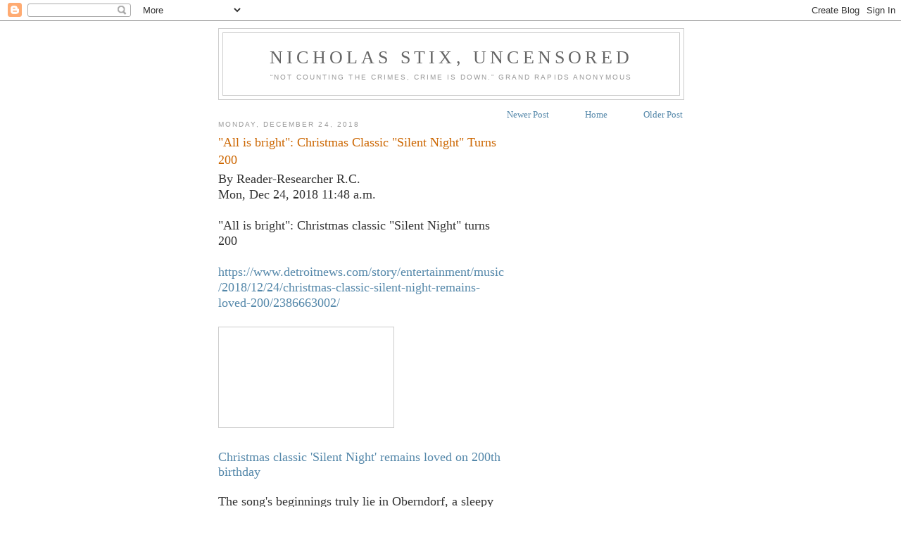

--- FILE ---
content_type: text/html; charset=UTF-8
request_url: https://nicholasstixuncensored.blogspot.com/2018/12/all-is-bright-christmas-classic-silent.html
body_size: 21608
content:
<!DOCTYPE html>
<html dir='ltr' xmlns='http://www.w3.org/1999/xhtml' xmlns:b='http://www.google.com/2005/gml/b' xmlns:data='http://www.google.com/2005/gml/data' xmlns:expr='http://www.google.com/2005/gml/expr'>
<head>
<link href='https://www.blogger.com/static/v1/widgets/2944754296-widget_css_bundle.css' rel='stylesheet' type='text/css'/>
<meta content='text/html; charset=UTF-8' http-equiv='Content-Type'/>
<meta content='blogger' name='generator'/>
<link href='https://nicholasstixuncensored.blogspot.com/favicon.ico' rel='icon' type='image/x-icon'/>
<link href='http://nicholasstixuncensored.blogspot.com/2018/12/all-is-bright-christmas-classic-silent.html' rel='canonical'/>
<link rel="alternate" type="application/atom+xml" title="Nicholas Stix, Uncensored - Atom" href="https://nicholasstixuncensored.blogspot.com/feeds/posts/default" />
<link rel="alternate" type="application/rss+xml" title="Nicholas Stix, Uncensored - RSS" href="https://nicholasstixuncensored.blogspot.com/feeds/posts/default?alt=rss" />
<link rel="service.post" type="application/atom+xml" title="Nicholas Stix, Uncensored - Atom" href="https://www.blogger.com/feeds/24200494/posts/default" />

<link rel="alternate" type="application/atom+xml" title="Nicholas Stix, Uncensored - Atom" href="https://nicholasstixuncensored.blogspot.com/feeds/7033680033687255018/comments/default" />
<!--Can't find substitution for tag [blog.ieCssRetrofitLinks]-->
<link href='https://www.gannett-cdn.com/presto/2018/12/21/PDTN/295c3930-018b-4f50-a07e-615394b9e567-RS104_stille_nacht-1a-hpr.jpg?crop=5001,2813,x139,y236&width=3200&height=1680&fit=bounds' rel='image_src'/>
<meta content='http://nicholasstixuncensored.blogspot.com/2018/12/all-is-bright-christmas-classic-silent.html' property='og:url'/>
<meta content='&quot;All is bright&quot;: Christmas Classic &quot;Silent Night&quot; Turns 200' property='og:title'/>
<meta content='By Reader-Researcher R.C.  Mon, Dec 24, 2018 11:48 a.m.   &quot;All is bright&quot;: Christmas classic &quot;Silent Night&quot; turns 200   https://www.detroitn...' property='og:description'/>
<meta content='https://lh3.googleusercontent.com/blogger_img_proxy/[base64]w1200-h630-p-k-no-nu' property='og:image'/>
<title>Nicholas Stix, Uncensored: "All is bright": Christmas Classic "Silent Night" Turns 200</title>
<style id='page-skin-1' type='text/css'><!--
/*
-----------------------------------------------
Blogger Template Style
Name:     Minima
Designer: Douglas Bowman
URL:      www.stopdesign.com
Date:     26 Feb 2004
Updated by: Blogger Team
----------------------------------------------- */
/* Variable definitions
====================
<Variable name="bgcolor" description="Page Background Color"
type="color" default="#fff">
<Variable name="textcolor" description="Text Color"
type="color" default="#333">
<Variable name="linkcolor" description="Link Color"
type="color" default="#58a">
<Variable name="pagetitlecolor" description="Blog Title Color"
type="color" default="#666">
<Variable name="descriptioncolor" description="Blog Description Color"
type="color" default="#999">
<Variable name="titlecolor" description="Post Title Color"
type="color" default="#c60">
<Variable name="bordercolor" description="Border Color"
type="color" default="#ccc">
<Variable name="sidebarcolor" description="Sidebar Title Color"
type="color" default="#999">
<Variable name="sidebartextcolor" description="Sidebar Text Color"
type="color" default="#666">
<Variable name="visitedlinkcolor" description="Visited Link Color"
type="color" default="#999">
<Variable name="bodyfont" description="Text Font"
type="font" default="normal normal 100% Georgia, Serif">
<Variable name="headerfont" description="Sidebar Title Font"
type="font"
default="normal normal 78% 'Trebuchet MS',Trebuchet,Arial,Verdana,Sans-serif">
<Variable name="pagetitlefont" description="Blog Title Font"
type="font"
default="normal normal 200% Georgia, Serif">
<Variable name="descriptionfont" description="Blog Description Font"
type="font"
default="normal normal 78% 'Trebuchet MS', Trebuchet, Arial, Verdana, Sans-serif">
<Variable name="postfooterfont" description="Post Footer Font"
type="font"
default="normal normal 78% 'Trebuchet MS', Trebuchet, Arial, Verdana, Sans-serif">
<Variable name="startSide" description="Side where text starts in blog language"
type="automatic" default="left">
<Variable name="endSide" description="Side where text ends in blog language"
type="automatic" default="right">
*/
/* Use this with templates/template-twocol.html */
body {
background:#ffffff;
margin:0;
color:#333333;
font:x-small Georgia Serif;
font-size/* */:/**/small;
font-size: /**/small;
text-align: center;
}
a:link {
color:#5588aa;
text-decoration:none;
}
a:visited {
color:#999999;
text-decoration:none;
}
a:hover {
color:#cc6600;
text-decoration:underline;
}
a img {
border-width:0;
}
/* Header
-----------------------------------------------
*/
#header-wrapper {
width:660px;
margin:0 auto 10px;
border:1px solid #cccccc;
}
#header-inner {
background-position: center;
margin-left: auto;
margin-right: auto;
}
#header {
margin: 5px;
border: 1px solid #cccccc;
text-align: center;
color:#666666;
}
#header h1 {
margin:5px 5px 0;
padding:15px 20px .25em;
line-height:1.2em;
text-transform:uppercase;
letter-spacing:.2em;
font: normal normal 200% Georgia, Serif;
}
#header a {
color:#666666;
text-decoration:none;
}
#header a:hover {
color:#666666;
}
#header .description {
margin:0 5px 5px;
padding:0 20px 15px;
max-width:700px;
text-transform:uppercase;
letter-spacing:.2em;
line-height: 1.4em;
font: normal normal 78% 'Trebuchet MS', Trebuchet, Arial, Verdana, Sans-serif;
color: #999999;
}
#header img {
margin-left: auto;
margin-right: auto;
}
/* Outer-Wrapper
----------------------------------------------- */
#outer-wrapper {
width: 660px;
margin:0 auto;
padding:10px;
text-align:left;
font: normal normal 100% Georgia, Serif;
}
#main-wrapper {
width: 410px;
float: left;
word-wrap: break-word; /* fix for long text breaking sidebar float in IE */
overflow: hidden;     /* fix for long non-text content breaking IE sidebar float */
}
#sidebar-wrapper {
width: 220px;
float: right;
word-wrap: break-word; /* fix for long text breaking sidebar float in IE */
overflow: hidden;      /* fix for long non-text content breaking IE sidebar float */
}
/* Headings
----------------------------------------------- */
h2 {
margin:1.5em 0 .75em;
font:normal normal 78% 'Trebuchet MS',Trebuchet,Arial,Verdana,Sans-serif;
line-height: 1.4em;
text-transform:uppercase;
letter-spacing:.2em;
color:#999999;
}
/* Posts
-----------------------------------------------
*/
h2.date-header {
margin:1.5em 0 .5em;
}
.post {
margin:.5em 0 1.5em;
border-bottom:1px dotted #cccccc;
padding-bottom:1.5em;
}
.post h3 {
margin:.25em 0 0;
padding:0 0 4px;
font-size:140%;
font-weight:normal;
line-height:1.4em;
color:#cc6600;
}
.post h3 a, .post h3 a:visited, .post h3 strong {
display:block;
text-decoration:none;
color:#cc6600;
font-weight:normal;
}
.post h3 strong, .post h3 a:hover {
color:#333333;
}
.post-body {
margin:0 0 .75em;
line-height:1.6em;
}
.post-body blockquote {
line-height:1.3em;
}
.post-footer {
margin: .75em 0;
color:#999999;
text-transform:uppercase;
letter-spacing:.1em;
font: normal normal 78% 'Trebuchet MS', Trebuchet, Arial, Verdana, Sans-serif;
line-height: 1.4em;
}
.comment-link {
margin-left:.6em;
}
.post img {
padding:4px;
border:1px solid #cccccc;
}
.post blockquote {
margin:1em 20px;
}
.post blockquote p {
margin:.75em 0;
}
/* Comments
----------------------------------------------- */
#comments h4 {
margin:1em 0;
font-weight: bold;
line-height: 1.4em;
text-transform:uppercase;
letter-spacing:.2em;
color: #999999;
}
#comments-block {
margin:1em 0 1.5em;
line-height:1.6em;
}
#comments-block .comment-author {
margin:.5em 0;
}
#comments-block .comment-body {
margin:.25em 0 0;
}
#comments-block .comment-footer {
margin:-.25em 0 2em;
line-height: 1.4em;
text-transform:uppercase;
letter-spacing:.1em;
}
#comments-block .comment-body p {
margin:0 0 .75em;
}
.deleted-comment {
font-style:italic;
color:gray;
}
#blog-pager-newer-link {
float: left;
}
#blog-pager-older-link {
float: right;
}
#blog-pager {
text-align: center;
}
.feed-links {
clear: both;
line-height: 2.5em;
}
/* Sidebar Content
----------------------------------------------- */
.sidebar {
color: #666666;
line-height: 1.5em;
}
.sidebar ul {
list-style:none;
margin:0 0 0;
padding:0 0 0;
}
.sidebar li {
margin:0;
padding-top:0;
padding-right:0;
padding-bottom:.25em;
padding-left:15px;
text-indent:-15px;
line-height:1.5em;
}
.sidebar .widget, .main .widget {
border-bottom:1px dotted #cccccc;
margin:0 0 1.5em;
padding:0 0 1.5em;
}
.main .Blog {
border-bottom-width: 0;
}
/* Profile
----------------------------------------------- */
.profile-img {
float: left;
margin-top: 0;
margin-right: 5px;
margin-bottom: 5px;
margin-left: 0;
padding: 4px;
border: 1px solid #cccccc;
}
.profile-data {
margin:0;
text-transform:uppercase;
letter-spacing:.1em;
font: normal normal 78% 'Trebuchet MS', Trebuchet, Arial, Verdana, Sans-serif;
color: #999999;
font-weight: bold;
line-height: 1.6em;
}
.profile-datablock {
margin:.5em 0 .5em;
}
.profile-textblock {
margin: 0.5em 0;
line-height: 1.6em;
}
.profile-link {
font: normal normal 78% 'Trebuchet MS', Trebuchet, Arial, Verdana, Sans-serif;
text-transform: uppercase;
letter-spacing: .1em;
}
/* Footer
----------------------------------------------- */
#footer {
width:660px;
clear:both;
margin:0 auto;
padding-top:15px;
line-height: 1.6em;
text-transform:uppercase;
letter-spacing:.1em;
text-align: center;
}

--></style>
<link href='https://www.blogger.com/dyn-css/authorization.css?targetBlogID=24200494&amp;zx=608383b8-021b-4025-9fb3-b20beeb5b227' media='none' onload='if(media!=&#39;all&#39;)media=&#39;all&#39;' rel='stylesheet'/><noscript><link href='https://www.blogger.com/dyn-css/authorization.css?targetBlogID=24200494&amp;zx=608383b8-021b-4025-9fb3-b20beeb5b227' rel='stylesheet'/></noscript>
<meta name='google-adsense-platform-account' content='ca-host-pub-1556223355139109'/>
<meta name='google-adsense-platform-domain' content='blogspot.com'/>

</head>
<body>
<div class='navbar section' id='navbar'><div class='widget Navbar' data-version='1' id='Navbar1'><script type="text/javascript">
    function setAttributeOnload(object, attribute, val) {
      if(window.addEventListener) {
        window.addEventListener('load',
          function(){ object[attribute] = val; }, false);
      } else {
        window.attachEvent('onload', function(){ object[attribute] = val; });
      }
    }
  </script>
<div id="navbar-iframe-container"></div>
<script type="text/javascript" src="https://apis.google.com/js/platform.js"></script>
<script type="text/javascript">
      gapi.load("gapi.iframes:gapi.iframes.style.bubble", function() {
        if (gapi.iframes && gapi.iframes.getContext) {
          gapi.iframes.getContext().openChild({
              url: 'https://www.blogger.com/navbar/24200494?po\x3d7033680033687255018\x26origin\x3dhttps://nicholasstixuncensored.blogspot.com',
              where: document.getElementById("navbar-iframe-container"),
              id: "navbar-iframe"
          });
        }
      });
    </script><script type="text/javascript">
(function() {
var script = document.createElement('script');
script.type = 'text/javascript';
script.src = '//pagead2.googlesyndication.com/pagead/js/google_top_exp.js';
var head = document.getElementsByTagName('head')[0];
if (head) {
head.appendChild(script);
}})();
</script>
</div></div>
<div id='outer-wrapper'><div id='wrap2'>
<!-- skip links for text browsers -->
<span id='skiplinks' style='display:none;'>
<a href='#main'>skip to main </a> |
      <a href='#sidebar'>skip to sidebar</a>
</span>
<div id='header-wrapper'>
<div class='header section' id='header'><div class='widget Header' data-version='1' id='Header1'>
<div id='header-inner'>
<div class='titlewrapper'>
<h1 class='title'>
<a href='https://nicholasstixuncensored.blogspot.com/'>
Nicholas Stix, Uncensored
</a>
</h1>
</div>
<div class='descriptionwrapper'>
<p class='description'><span>&#8220;Not counting the crimes, crime is down.&#8221;
Grand Rapids Anonymous</span></p>
</div>
</div>
</div></div>
</div>
<div id='content-wrapper'>
<div id='crosscol-wrapper' style='text-align:center'>
<div class='crosscol no-items section' id='crosscol'>
</div>
</div>
<div id='main-wrapper'>
<div class='main section' id='main'><div class='widget Blog' data-version='1' id='Blog1'>
<div class='blog-posts hfeed'>

          <div class="date-outer">
        
<h2 class='date-header'><span>Monday, December 24, 2018</span></h2>

          <div class="date-posts">
        
<div class='post-outer'>
<div class='post hentry uncustomized-post-template' itemprop='blogPost' itemscope='itemscope' itemtype='http://schema.org/BlogPosting'>
<meta content='https://www.gannett-cdn.com/presto/2018/12/21/PDTN/295c3930-018b-4f50-a07e-615394b9e567-RS104_stille_nacht-1a-hpr.jpg?crop=5001,2813,x139,y236&width=3200&height=1680&fit=bounds' itemprop='image_url'/>
<meta content='24200494' itemprop='blogId'/>
<meta content='7033680033687255018' itemprop='postId'/>
<a name='7033680033687255018'></a>
<h3 class='post-title entry-title' itemprop='name'>
"All is bright": Christmas Classic "Silent Night" Turns 200
</h3>
<div class='post-header'>
<div class='post-header-line-1'></div>
</div>
<div class='post-body entry-content' id='post-body-7033680033687255018' itemprop='description articleBody'>
<font size="4" face="Georgia, Times New Roman, Times, Serif">By Reader-Researcher R.C.<br />
Mon, Dec 24, 2018 11:48 a.m.<br />
<br />
"All is bright": Christmas classic "Silent Night" turns 200<br />
<br />
<a href="https://www.detroitnews.com/story/entertainment/music/2018/12/24/christmas-classic-silent-night-remains-loved-200/2386663002/">https://www.detroitnews.com/story/entertainment/music/2018/12/24/christmas-classic-silent-night-remains-loved-200/2386663002/</a><br />
<br />
<a href="https://www.detroitnews.com/story/entertainment/music/2018/12/24/christmas-classic-silent-night-remains-loved-200/2386663002/"><img alt="" height="134" id="aolmail_LPThumbnailImageId626432" src="https://www.gannett-cdn.com/presto/2018/12/21/PDTN/295c3930-018b-4f50-a07e-615394b9e567-RS104_stille_nacht-1a-hpr.jpg?crop=5001,2813,x139,y236&amp;width=3200&amp;height=1680&amp;fit=bounds" style="display: block;" width="240"></a></div><br />
<a href="https://www.detroitnews.com/story/entertainment/music/2018/12/24/christmas-classic-silent-night-remains-loved-200/2386663002/">Christmas   classic 'Silent Night' remains loved on 200th birthday</a><br />
<br />
The song's beginnings truly lie in Oberndorf, a sleepy village on the Salzach River, about 12 miles north of Salzburg. On Christmas Eve in 1818, Mohr, newly assigned to the St. Nicholas parish ...<br />
<br />
<a href="http://www.detroitnews.com" target="_blank">www.detroitnews.com</a></div><br />
<a href="https://www.history.com/news/world-war-is-christmas-truce-100-years-ago">https://www.history.com/news/world-war-is-christmas-truce-100-years-ago</a><br />
<br />
<a href="https://www.history.com/news/world-war-is-christmas-truce-100-years-ago"><img alt="" height="148" id="aolmail_LPThumbnailImageId231956" src="https://www.history.com/.image/t_share/MTU3ODc4NTk5MjIyNDM3MTkz/hith-christmas-truce-getty460374406-2.jpg" style="display: block;" width="240"></a></div><br />
<a href="https://www.history.com/news/world-war-is-christmas-truce-100-years-ago">World War I's Christmas Truce - HISTORY</a><br />
<br />
Far from an organized, top-down ceasefire, the Christmas Truce instead was a series of small armistices that bubbled up from the men in the foxholes deciding to fraternize with the enemy.<br />
<br />
<I>www.history.com</I><br />
<br />
<br />
<br />
</font>
<div style='clear: both;'></div>
</div>
<div class='post-footer'>
<div class='post-footer-line post-footer-line-1'>
<span class='post-author vcard'>
Posted by Nicholas Stix
<span class='fn' itemprop='author' itemscope='itemscope' itemtype='http://schema.org/Person'>
<meta content='https://www.blogger.com/profile/12372393717833610657' itemprop='url'/>
<a class='g-profile' href='https://www.blogger.com/profile/12372393717833610657' rel='author' title='author profile'>
<span itemprop='name'>Nicholas</span>
</a>
</span>
</span>
<span class='post-timestamp'>
at
<meta content='http://nicholasstixuncensored.blogspot.com/2018/12/all-is-bright-christmas-classic-silent.html' itemprop='url'/>
<a class='timestamp-link' href='https://nicholasstixuncensored.blogspot.com/2018/12/all-is-bright-christmas-classic-silent.html' rel='bookmark' title='permanent link'><abbr class='published' itemprop='datePublished' title='2018-12-24T15:28:00-05:00'>3:28 PM</abbr></a>
</span>
<span class='post-comment-link'>
</span>
<span class='post-icons'>
<span class='item-action'>
<a href='https://www.blogger.com/email-post/24200494/7033680033687255018' title='Email Post'>
<img alt='' class='icon-action' height='13' src='https://resources.blogblog.com/img/icon18_email.gif' width='18'/>
</a>
</span>
</span>
<div class='post-share-buttons goog-inline-block'>
<a class='goog-inline-block share-button sb-email' href='https://www.blogger.com/share-post.g?blogID=24200494&postID=7033680033687255018&target=email' target='_blank' title='Email This'><span class='share-button-link-text'>Email This</span></a><a class='goog-inline-block share-button sb-blog' href='https://www.blogger.com/share-post.g?blogID=24200494&postID=7033680033687255018&target=blog' onclick='window.open(this.href, "_blank", "height=270,width=475"); return false;' target='_blank' title='BlogThis!'><span class='share-button-link-text'>BlogThis!</span></a><a class='goog-inline-block share-button sb-twitter' href='https://www.blogger.com/share-post.g?blogID=24200494&postID=7033680033687255018&target=twitter' target='_blank' title='Share to X'><span class='share-button-link-text'>Share to X</span></a><a class='goog-inline-block share-button sb-facebook' href='https://www.blogger.com/share-post.g?blogID=24200494&postID=7033680033687255018&target=facebook' onclick='window.open(this.href, "_blank", "height=430,width=640"); return false;' target='_blank' title='Share to Facebook'><span class='share-button-link-text'>Share to Facebook</span></a><a class='goog-inline-block share-button sb-pinterest' href='https://www.blogger.com/share-post.g?blogID=24200494&postID=7033680033687255018&target=pinterest' target='_blank' title='Share to Pinterest'><span class='share-button-link-text'>Share to Pinterest</span></a>
</div>
</div>
<div class='post-footer-line post-footer-line-2'>
<span class='post-labels'>
</span>
</div>
<div class='post-footer-line post-footer-line-3'>
<span class='post-location'>
</span>
</div>
</div>
</div>
<div class='comments' id='comments'>
<a name='comments'></a>
<h4>No comments:</h4>
<div id='Blog1_comments-block-wrapper'>
<dl class='avatar-comment-indent' id='comments-block'>
</dl>
</div>
<p class='comment-footer'>
<a href='https://www.blogger.com/comment/fullpage/post/24200494/7033680033687255018' onclick=''>Post a Comment</a>
</p>
</div>
</div>

        </div></div>
      
</div>
<div class='blog-pager' id='blog-pager'>
<span id='blog-pager-newer-link'>
<a class='blog-pager-newer-link' href='https://nicholasstixuncensored.blogspot.com/2018/12/do-nice-thing-child-calling-santa.html' id='Blog1_blog-pager-newer-link' title='Newer Post'>Newer Post</a>
</span>
<span id='blog-pager-older-link'>
<a class='blog-pager-older-link' href='https://nicholasstixuncensored.blogspot.com/2018/12/yes-virginia.html' id='Blog1_blog-pager-older-link' title='Older Post'>Older Post</a>
</span>
<a class='home-link' href='https://nicholasstixuncensored.blogspot.com/'>Home</a>
</div>
<div class='clear'></div>
<div class='post-feeds'>
<div class='feed-links'>
Subscribe to:
<a class='feed-link' href='https://nicholasstixuncensored.blogspot.com/feeds/7033680033687255018/comments/default' target='_blank' type='application/atom+xml'>Post Comments (Atom)</a>
</div>
</div>
</div></div>
</div>
<div id='sidebar-wrapper'>
<div class='sidebar section' id='sidebar'><div class='widget Text' data-version='1' id='Text2'>
<h2 class='title'>Please Support My New GiveSendGo campaign. Thanks, in advance!</h2>
<div class='widget-content'>
https://www.givesendgo.com/SupportingNicholasStix
</div>
<div class='clear'></div>
</div><div class='widget BlogSearch' data-version='1' id='BlogSearch1'>
<h2 class='title'>Search This Blog</h2>
<div class='widget-content'>
<div id='BlogSearch1_form'>
<form action='https://nicholasstixuncensored.blogspot.com/search' class='gsc-search-box' target='_top'>
<table cellpadding='0' cellspacing='0' class='gsc-search-box'>
<tbody>
<tr>
<td class='gsc-input'>
<input autocomplete='off' class='gsc-input' name='q' size='10' title='search' type='text' value=''/>
</td>
<td class='gsc-search-button'>
<input class='gsc-search-button' title='search' type='submit' value='Search'/>
</td>
</tr>
</tbody>
</table>
</form>
</div>
</div>
<div class='clear'></div>
</div><div class='widget Image' data-version='1' id='Image1'>
<h2>South African Genocide Count</h2>
<div class='widget-content'>
<img alt='South African Genocide Count' height='150' id='Image1_img' src='https://blogger.googleusercontent.com/img/b/R29vZ2xl/AVvXsEhe80dqJhaz74tHm_fEWNAr1wiKBaB4YN4_-6gguR6-sIc1uT_3uvH4F0fS9jCAsKWI_2WeC5WZ1OJcAomSO5-uZ1eevHT5l_E-nt_mjgrtiO_tejK60ELo3slX8f7meLyBZ6S0ow/s220/SA+genocide+3177+June+23%252C+2012.jpg' width='150'/>
<br/>
</div>
<div class='clear'></div>
</div><div class='widget Followers' data-version='1' id='Followers1'>
<h2 class='title'>Followers</h2>
<div class='widget-content'>
<div id='Followers1-wrapper'>
<div style='margin-right:2px;'>
<div><script type="text/javascript" src="https://apis.google.com/js/platform.js"></script>
<div id="followers-iframe-container"></div>
<script type="text/javascript">
    window.followersIframe = null;
    function followersIframeOpen(url) {
      gapi.load("gapi.iframes", function() {
        if (gapi.iframes && gapi.iframes.getContext) {
          window.followersIframe = gapi.iframes.getContext().openChild({
            url: url,
            where: document.getElementById("followers-iframe-container"),
            messageHandlersFilter: gapi.iframes.CROSS_ORIGIN_IFRAMES_FILTER,
            messageHandlers: {
              '_ready': function(obj) {
                window.followersIframe.getIframeEl().height = obj.height;
              },
              'reset': function() {
                window.followersIframe.close();
                followersIframeOpen("https://www.blogger.com/followers/frame/24200494?colors\x3dCgt0cmFuc3BhcmVudBILdHJhbnNwYXJlbnQaByM2NjY2NjYiByM1NTg4YWEqByNmZmZmZmYyByNjYzY2MDA6ByM2NjY2NjZCByM1NTg4YWFKByM5OTk5OTlSByM1NTg4YWFaC3RyYW5zcGFyZW50\x26pageSize\x3d21\x26hl\x3den\x26origin\x3dhttps://nicholasstixuncensored.blogspot.com");
              },
              'open': function(url) {
                window.followersIframe.close();
                followersIframeOpen(url);
              }
            }
          });
        }
      });
    }
    followersIframeOpen("https://www.blogger.com/followers/frame/24200494?colors\x3dCgt0cmFuc3BhcmVudBILdHJhbnNwYXJlbnQaByM2NjY2NjYiByM1NTg4YWEqByNmZmZmZmYyByNjYzY2MDA6ByM2NjY2NjZCByM1NTg4YWFKByM5OTk5OTlSByM1NTg4YWFaC3RyYW5zcGFyZW50\x26pageSize\x3d21\x26hl\x3den\x26origin\x3dhttps://nicholasstixuncensored.blogspot.com");
  </script></div>
</div>
</div>
<div class='clear'></div>
</div>
</div><div class='widget BlogArchive' data-version='1' id='BlogArchive1'>
<h2>Blog Archive</h2>
<div class='widget-content'>
<div id='ArchiveList'>
<div id='BlogArchive1_ArchiveList'>
<ul class='hierarchy'>
<li class='archivedate collapsed'>
<a class='toggle' href='javascript:void(0)'>
<span class='zippy'>

        &#9658;&#160;
      
</span>
</a>
<a class='post-count-link' href='https://nicholasstixuncensored.blogspot.com/2026/'>
2026
</a>
<span class='post-count' dir='ltr'>(333)</span>
<ul class='hierarchy'>
<li class='archivedate collapsed'>
<a class='toggle' href='javascript:void(0)'>
<span class='zippy'>

        &#9658;&#160;
      
</span>
</a>
<a class='post-count-link' href='https://nicholasstixuncensored.blogspot.com/2026/01/'>
January
</a>
<span class='post-count' dir='ltr'>(333)</span>
</li>
</ul>
</li>
</ul>
<ul class='hierarchy'>
<li class='archivedate collapsed'>
<a class='toggle' href='javascript:void(0)'>
<span class='zippy'>

        &#9658;&#160;
      
</span>
</a>
<a class='post-count-link' href='https://nicholasstixuncensored.blogspot.com/2025/'>
2025
</a>
<span class='post-count' dir='ltr'>(4445)</span>
<ul class='hierarchy'>
<li class='archivedate collapsed'>
<a class='toggle' href='javascript:void(0)'>
<span class='zippy'>

        &#9658;&#160;
      
</span>
</a>
<a class='post-count-link' href='https://nicholasstixuncensored.blogspot.com/2025/12/'>
December
</a>
<span class='post-count' dir='ltr'>(349)</span>
</li>
</ul>
<ul class='hierarchy'>
<li class='archivedate collapsed'>
<a class='toggle' href='javascript:void(0)'>
<span class='zippy'>

        &#9658;&#160;
      
</span>
</a>
<a class='post-count-link' href='https://nicholasstixuncensored.blogspot.com/2025/11/'>
November
</a>
<span class='post-count' dir='ltr'>(356)</span>
</li>
</ul>
<ul class='hierarchy'>
<li class='archivedate collapsed'>
<a class='toggle' href='javascript:void(0)'>
<span class='zippy'>

        &#9658;&#160;
      
</span>
</a>
<a class='post-count-link' href='https://nicholasstixuncensored.blogspot.com/2025/10/'>
October
</a>
<span class='post-count' dir='ltr'>(353)</span>
</li>
</ul>
<ul class='hierarchy'>
<li class='archivedate collapsed'>
<a class='toggle' href='javascript:void(0)'>
<span class='zippy'>

        &#9658;&#160;
      
</span>
</a>
<a class='post-count-link' href='https://nicholasstixuncensored.blogspot.com/2025/09/'>
September
</a>
<span class='post-count' dir='ltr'>(377)</span>
</li>
</ul>
<ul class='hierarchy'>
<li class='archivedate collapsed'>
<a class='toggle' href='javascript:void(0)'>
<span class='zippy'>

        &#9658;&#160;
      
</span>
</a>
<a class='post-count-link' href='https://nicholasstixuncensored.blogspot.com/2025/08/'>
August
</a>
<span class='post-count' dir='ltr'>(358)</span>
</li>
</ul>
<ul class='hierarchy'>
<li class='archivedate collapsed'>
<a class='toggle' href='javascript:void(0)'>
<span class='zippy'>

        &#9658;&#160;
      
</span>
</a>
<a class='post-count-link' href='https://nicholasstixuncensored.blogspot.com/2025/07/'>
July
</a>
<span class='post-count' dir='ltr'>(367)</span>
</li>
</ul>
<ul class='hierarchy'>
<li class='archivedate collapsed'>
<a class='toggle' href='javascript:void(0)'>
<span class='zippy'>

        &#9658;&#160;
      
</span>
</a>
<a class='post-count-link' href='https://nicholasstixuncensored.blogspot.com/2025/06/'>
June
</a>
<span class='post-count' dir='ltr'>(374)</span>
</li>
</ul>
<ul class='hierarchy'>
<li class='archivedate collapsed'>
<a class='toggle' href='javascript:void(0)'>
<span class='zippy'>

        &#9658;&#160;
      
</span>
</a>
<a class='post-count-link' href='https://nicholasstixuncensored.blogspot.com/2025/05/'>
May
</a>
<span class='post-count' dir='ltr'>(400)</span>
</li>
</ul>
<ul class='hierarchy'>
<li class='archivedate collapsed'>
<a class='toggle' href='javascript:void(0)'>
<span class='zippy'>

        &#9658;&#160;
      
</span>
</a>
<a class='post-count-link' href='https://nicholasstixuncensored.blogspot.com/2025/04/'>
April
</a>
<span class='post-count' dir='ltr'>(350)</span>
</li>
</ul>
<ul class='hierarchy'>
<li class='archivedate collapsed'>
<a class='toggle' href='javascript:void(0)'>
<span class='zippy'>

        &#9658;&#160;
      
</span>
</a>
<a class='post-count-link' href='https://nicholasstixuncensored.blogspot.com/2025/03/'>
March
</a>
<span class='post-count' dir='ltr'>(390)</span>
</li>
</ul>
<ul class='hierarchy'>
<li class='archivedate collapsed'>
<a class='toggle' href='javascript:void(0)'>
<span class='zippy'>

        &#9658;&#160;
      
</span>
</a>
<a class='post-count-link' href='https://nicholasstixuncensored.blogspot.com/2025/02/'>
February
</a>
<span class='post-count' dir='ltr'>(352)</span>
</li>
</ul>
<ul class='hierarchy'>
<li class='archivedate collapsed'>
<a class='toggle' href='javascript:void(0)'>
<span class='zippy'>

        &#9658;&#160;
      
</span>
</a>
<a class='post-count-link' href='https://nicholasstixuncensored.blogspot.com/2025/01/'>
January
</a>
<span class='post-count' dir='ltr'>(419)</span>
</li>
</ul>
</li>
</ul>
<ul class='hierarchy'>
<li class='archivedate collapsed'>
<a class='toggle' href='javascript:void(0)'>
<span class='zippy'>

        &#9658;&#160;
      
</span>
</a>
<a class='post-count-link' href='https://nicholasstixuncensored.blogspot.com/2024/'>
2024
</a>
<span class='post-count' dir='ltr'>(4755)</span>
<ul class='hierarchy'>
<li class='archivedate collapsed'>
<a class='toggle' href='javascript:void(0)'>
<span class='zippy'>

        &#9658;&#160;
      
</span>
</a>
<a class='post-count-link' href='https://nicholasstixuncensored.blogspot.com/2024/12/'>
December
</a>
<span class='post-count' dir='ltr'>(386)</span>
</li>
</ul>
<ul class='hierarchy'>
<li class='archivedate collapsed'>
<a class='toggle' href='javascript:void(0)'>
<span class='zippy'>

        &#9658;&#160;
      
</span>
</a>
<a class='post-count-link' href='https://nicholasstixuncensored.blogspot.com/2024/11/'>
November
</a>
<span class='post-count' dir='ltr'>(392)</span>
</li>
</ul>
<ul class='hierarchy'>
<li class='archivedate collapsed'>
<a class='toggle' href='javascript:void(0)'>
<span class='zippy'>

        &#9658;&#160;
      
</span>
</a>
<a class='post-count-link' href='https://nicholasstixuncensored.blogspot.com/2024/10/'>
October
</a>
<span class='post-count' dir='ltr'>(493)</span>
</li>
</ul>
<ul class='hierarchy'>
<li class='archivedate collapsed'>
<a class='toggle' href='javascript:void(0)'>
<span class='zippy'>

        &#9658;&#160;
      
</span>
</a>
<a class='post-count-link' href='https://nicholasstixuncensored.blogspot.com/2024/09/'>
September
</a>
<span class='post-count' dir='ltr'>(344)</span>
</li>
</ul>
<ul class='hierarchy'>
<li class='archivedate collapsed'>
<a class='toggle' href='javascript:void(0)'>
<span class='zippy'>

        &#9658;&#160;
      
</span>
</a>
<a class='post-count-link' href='https://nicholasstixuncensored.blogspot.com/2024/08/'>
August
</a>
<span class='post-count' dir='ltr'>(437)</span>
</li>
</ul>
<ul class='hierarchy'>
<li class='archivedate collapsed'>
<a class='toggle' href='javascript:void(0)'>
<span class='zippy'>

        &#9658;&#160;
      
</span>
</a>
<a class='post-count-link' href='https://nicholasstixuncensored.blogspot.com/2024/07/'>
July
</a>
<span class='post-count' dir='ltr'>(402)</span>
</li>
</ul>
<ul class='hierarchy'>
<li class='archivedate collapsed'>
<a class='toggle' href='javascript:void(0)'>
<span class='zippy'>

        &#9658;&#160;
      
</span>
</a>
<a class='post-count-link' href='https://nicholasstixuncensored.blogspot.com/2024/06/'>
June
</a>
<span class='post-count' dir='ltr'>(401)</span>
</li>
</ul>
<ul class='hierarchy'>
<li class='archivedate collapsed'>
<a class='toggle' href='javascript:void(0)'>
<span class='zippy'>

        &#9658;&#160;
      
</span>
</a>
<a class='post-count-link' href='https://nicholasstixuncensored.blogspot.com/2024/05/'>
May
</a>
<span class='post-count' dir='ltr'>(436)</span>
</li>
</ul>
<ul class='hierarchy'>
<li class='archivedate collapsed'>
<a class='toggle' href='javascript:void(0)'>
<span class='zippy'>

        &#9658;&#160;
      
</span>
</a>
<a class='post-count-link' href='https://nicholasstixuncensored.blogspot.com/2024/04/'>
April
</a>
<span class='post-count' dir='ltr'>(377)</span>
</li>
</ul>
<ul class='hierarchy'>
<li class='archivedate collapsed'>
<a class='toggle' href='javascript:void(0)'>
<span class='zippy'>

        &#9658;&#160;
      
</span>
</a>
<a class='post-count-link' href='https://nicholasstixuncensored.blogspot.com/2024/03/'>
March
</a>
<span class='post-count' dir='ltr'>(358)</span>
</li>
</ul>
<ul class='hierarchy'>
<li class='archivedate collapsed'>
<a class='toggle' href='javascript:void(0)'>
<span class='zippy'>

        &#9658;&#160;
      
</span>
</a>
<a class='post-count-link' href='https://nicholasstixuncensored.blogspot.com/2024/02/'>
February
</a>
<span class='post-count' dir='ltr'>(376)</span>
</li>
</ul>
<ul class='hierarchy'>
<li class='archivedate collapsed'>
<a class='toggle' href='javascript:void(0)'>
<span class='zippy'>

        &#9658;&#160;
      
</span>
</a>
<a class='post-count-link' href='https://nicholasstixuncensored.blogspot.com/2024/01/'>
January
</a>
<span class='post-count' dir='ltr'>(353)</span>
</li>
</ul>
</li>
</ul>
<ul class='hierarchy'>
<li class='archivedate collapsed'>
<a class='toggle' href='javascript:void(0)'>
<span class='zippy'>

        &#9658;&#160;
      
</span>
</a>
<a class='post-count-link' href='https://nicholasstixuncensored.blogspot.com/2023/'>
2023
</a>
<span class='post-count' dir='ltr'>(4626)</span>
<ul class='hierarchy'>
<li class='archivedate collapsed'>
<a class='toggle' href='javascript:void(0)'>
<span class='zippy'>

        &#9658;&#160;
      
</span>
</a>
<a class='post-count-link' href='https://nicholasstixuncensored.blogspot.com/2023/12/'>
December
</a>
<span class='post-count' dir='ltr'>(395)</span>
</li>
</ul>
<ul class='hierarchy'>
<li class='archivedate collapsed'>
<a class='toggle' href='javascript:void(0)'>
<span class='zippy'>

        &#9658;&#160;
      
</span>
</a>
<a class='post-count-link' href='https://nicholasstixuncensored.blogspot.com/2023/11/'>
November
</a>
<span class='post-count' dir='ltr'>(321)</span>
</li>
</ul>
<ul class='hierarchy'>
<li class='archivedate collapsed'>
<a class='toggle' href='javascript:void(0)'>
<span class='zippy'>

        &#9658;&#160;
      
</span>
</a>
<a class='post-count-link' href='https://nicholasstixuncensored.blogspot.com/2023/10/'>
October
</a>
<span class='post-count' dir='ltr'>(383)</span>
</li>
</ul>
<ul class='hierarchy'>
<li class='archivedate collapsed'>
<a class='toggle' href='javascript:void(0)'>
<span class='zippy'>

        &#9658;&#160;
      
</span>
</a>
<a class='post-count-link' href='https://nicholasstixuncensored.blogspot.com/2023/09/'>
September
</a>
<span class='post-count' dir='ltr'>(338)</span>
</li>
</ul>
<ul class='hierarchy'>
<li class='archivedate collapsed'>
<a class='toggle' href='javascript:void(0)'>
<span class='zippy'>

        &#9658;&#160;
      
</span>
</a>
<a class='post-count-link' href='https://nicholasstixuncensored.blogspot.com/2023/08/'>
August
</a>
<span class='post-count' dir='ltr'>(395)</span>
</li>
</ul>
<ul class='hierarchy'>
<li class='archivedate collapsed'>
<a class='toggle' href='javascript:void(0)'>
<span class='zippy'>

        &#9658;&#160;
      
</span>
</a>
<a class='post-count-link' href='https://nicholasstixuncensored.blogspot.com/2023/07/'>
July
</a>
<span class='post-count' dir='ltr'>(419)</span>
</li>
</ul>
<ul class='hierarchy'>
<li class='archivedate collapsed'>
<a class='toggle' href='javascript:void(0)'>
<span class='zippy'>

        &#9658;&#160;
      
</span>
</a>
<a class='post-count-link' href='https://nicholasstixuncensored.blogspot.com/2023/06/'>
June
</a>
<span class='post-count' dir='ltr'>(391)</span>
</li>
</ul>
<ul class='hierarchy'>
<li class='archivedate collapsed'>
<a class='toggle' href='javascript:void(0)'>
<span class='zippy'>

        &#9658;&#160;
      
</span>
</a>
<a class='post-count-link' href='https://nicholasstixuncensored.blogspot.com/2023/05/'>
May
</a>
<span class='post-count' dir='ltr'>(400)</span>
</li>
</ul>
<ul class='hierarchy'>
<li class='archivedate collapsed'>
<a class='toggle' href='javascript:void(0)'>
<span class='zippy'>

        &#9658;&#160;
      
</span>
</a>
<a class='post-count-link' href='https://nicholasstixuncensored.blogspot.com/2023/04/'>
April
</a>
<span class='post-count' dir='ltr'>(383)</span>
</li>
</ul>
<ul class='hierarchy'>
<li class='archivedate collapsed'>
<a class='toggle' href='javascript:void(0)'>
<span class='zippy'>

        &#9658;&#160;
      
</span>
</a>
<a class='post-count-link' href='https://nicholasstixuncensored.blogspot.com/2023/03/'>
March
</a>
<span class='post-count' dir='ltr'>(432)</span>
</li>
</ul>
<ul class='hierarchy'>
<li class='archivedate collapsed'>
<a class='toggle' href='javascript:void(0)'>
<span class='zippy'>

        &#9658;&#160;
      
</span>
</a>
<a class='post-count-link' href='https://nicholasstixuncensored.blogspot.com/2023/02/'>
February
</a>
<span class='post-count' dir='ltr'>(354)</span>
</li>
</ul>
<ul class='hierarchy'>
<li class='archivedate collapsed'>
<a class='toggle' href='javascript:void(0)'>
<span class='zippy'>

        &#9658;&#160;
      
</span>
</a>
<a class='post-count-link' href='https://nicholasstixuncensored.blogspot.com/2023/01/'>
January
</a>
<span class='post-count' dir='ltr'>(415)</span>
</li>
</ul>
</li>
</ul>
<ul class='hierarchy'>
<li class='archivedate collapsed'>
<a class='toggle' href='javascript:void(0)'>
<span class='zippy'>

        &#9658;&#160;
      
</span>
</a>
<a class='post-count-link' href='https://nicholasstixuncensored.blogspot.com/2022/'>
2022
</a>
<span class='post-count' dir='ltr'>(4259)</span>
<ul class='hierarchy'>
<li class='archivedate collapsed'>
<a class='toggle' href='javascript:void(0)'>
<span class='zippy'>

        &#9658;&#160;
      
</span>
</a>
<a class='post-count-link' href='https://nicholasstixuncensored.blogspot.com/2022/12/'>
December
</a>
<span class='post-count' dir='ltr'>(354)</span>
</li>
</ul>
<ul class='hierarchy'>
<li class='archivedate collapsed'>
<a class='toggle' href='javascript:void(0)'>
<span class='zippy'>

        &#9658;&#160;
      
</span>
</a>
<a class='post-count-link' href='https://nicholasstixuncensored.blogspot.com/2022/11/'>
November
</a>
<span class='post-count' dir='ltr'>(343)</span>
</li>
</ul>
<ul class='hierarchy'>
<li class='archivedate collapsed'>
<a class='toggle' href='javascript:void(0)'>
<span class='zippy'>

        &#9658;&#160;
      
</span>
</a>
<a class='post-count-link' href='https://nicholasstixuncensored.blogspot.com/2022/10/'>
October
</a>
<span class='post-count' dir='ltr'>(384)</span>
</li>
</ul>
<ul class='hierarchy'>
<li class='archivedate collapsed'>
<a class='toggle' href='javascript:void(0)'>
<span class='zippy'>

        &#9658;&#160;
      
</span>
</a>
<a class='post-count-link' href='https://nicholasstixuncensored.blogspot.com/2022/09/'>
September
</a>
<span class='post-count' dir='ltr'>(403)</span>
</li>
</ul>
<ul class='hierarchy'>
<li class='archivedate collapsed'>
<a class='toggle' href='javascript:void(0)'>
<span class='zippy'>

        &#9658;&#160;
      
</span>
</a>
<a class='post-count-link' href='https://nicholasstixuncensored.blogspot.com/2022/08/'>
August
</a>
<span class='post-count' dir='ltr'>(366)</span>
</li>
</ul>
<ul class='hierarchy'>
<li class='archivedate collapsed'>
<a class='toggle' href='javascript:void(0)'>
<span class='zippy'>

        &#9658;&#160;
      
</span>
</a>
<a class='post-count-link' href='https://nicholasstixuncensored.blogspot.com/2022/07/'>
July
</a>
<span class='post-count' dir='ltr'>(383)</span>
</li>
</ul>
<ul class='hierarchy'>
<li class='archivedate collapsed'>
<a class='toggle' href='javascript:void(0)'>
<span class='zippy'>

        &#9658;&#160;
      
</span>
</a>
<a class='post-count-link' href='https://nicholasstixuncensored.blogspot.com/2022/06/'>
June
</a>
<span class='post-count' dir='ltr'>(380)</span>
</li>
</ul>
<ul class='hierarchy'>
<li class='archivedate collapsed'>
<a class='toggle' href='javascript:void(0)'>
<span class='zippy'>

        &#9658;&#160;
      
</span>
</a>
<a class='post-count-link' href='https://nicholasstixuncensored.blogspot.com/2022/05/'>
May
</a>
<span class='post-count' dir='ltr'>(327)</span>
</li>
</ul>
<ul class='hierarchy'>
<li class='archivedate collapsed'>
<a class='toggle' href='javascript:void(0)'>
<span class='zippy'>

        &#9658;&#160;
      
</span>
</a>
<a class='post-count-link' href='https://nicholasstixuncensored.blogspot.com/2022/04/'>
April
</a>
<span class='post-count' dir='ltr'>(298)</span>
</li>
</ul>
<ul class='hierarchy'>
<li class='archivedate collapsed'>
<a class='toggle' href='javascript:void(0)'>
<span class='zippy'>

        &#9658;&#160;
      
</span>
</a>
<a class='post-count-link' href='https://nicholasstixuncensored.blogspot.com/2022/03/'>
March
</a>
<span class='post-count' dir='ltr'>(313)</span>
</li>
</ul>
<ul class='hierarchy'>
<li class='archivedate collapsed'>
<a class='toggle' href='javascript:void(0)'>
<span class='zippy'>

        &#9658;&#160;
      
</span>
</a>
<a class='post-count-link' href='https://nicholasstixuncensored.blogspot.com/2022/02/'>
February
</a>
<span class='post-count' dir='ltr'>(314)</span>
</li>
</ul>
<ul class='hierarchy'>
<li class='archivedate collapsed'>
<a class='toggle' href='javascript:void(0)'>
<span class='zippy'>

        &#9658;&#160;
      
</span>
</a>
<a class='post-count-link' href='https://nicholasstixuncensored.blogspot.com/2022/01/'>
January
</a>
<span class='post-count' dir='ltr'>(394)</span>
</li>
</ul>
</li>
</ul>
<ul class='hierarchy'>
<li class='archivedate collapsed'>
<a class='toggle' href='javascript:void(0)'>
<span class='zippy'>

        &#9658;&#160;
      
</span>
</a>
<a class='post-count-link' href='https://nicholasstixuncensored.blogspot.com/2021/'>
2021
</a>
<span class='post-count' dir='ltr'>(4804)</span>
<ul class='hierarchy'>
<li class='archivedate collapsed'>
<a class='toggle' href='javascript:void(0)'>
<span class='zippy'>

        &#9658;&#160;
      
</span>
</a>
<a class='post-count-link' href='https://nicholasstixuncensored.blogspot.com/2021/12/'>
December
</a>
<span class='post-count' dir='ltr'>(384)</span>
</li>
</ul>
<ul class='hierarchy'>
<li class='archivedate collapsed'>
<a class='toggle' href='javascript:void(0)'>
<span class='zippy'>

        &#9658;&#160;
      
</span>
</a>
<a class='post-count-link' href='https://nicholasstixuncensored.blogspot.com/2021/11/'>
November
</a>
<span class='post-count' dir='ltr'>(416)</span>
</li>
</ul>
<ul class='hierarchy'>
<li class='archivedate collapsed'>
<a class='toggle' href='javascript:void(0)'>
<span class='zippy'>

        &#9658;&#160;
      
</span>
</a>
<a class='post-count-link' href='https://nicholasstixuncensored.blogspot.com/2021/10/'>
October
</a>
<span class='post-count' dir='ltr'>(370)</span>
</li>
</ul>
<ul class='hierarchy'>
<li class='archivedate collapsed'>
<a class='toggle' href='javascript:void(0)'>
<span class='zippy'>

        &#9658;&#160;
      
</span>
</a>
<a class='post-count-link' href='https://nicholasstixuncensored.blogspot.com/2021/09/'>
September
</a>
<span class='post-count' dir='ltr'>(371)</span>
</li>
</ul>
<ul class='hierarchy'>
<li class='archivedate collapsed'>
<a class='toggle' href='javascript:void(0)'>
<span class='zippy'>

        &#9658;&#160;
      
</span>
</a>
<a class='post-count-link' href='https://nicholasstixuncensored.blogspot.com/2021/08/'>
August
</a>
<span class='post-count' dir='ltr'>(401)</span>
</li>
</ul>
<ul class='hierarchy'>
<li class='archivedate collapsed'>
<a class='toggle' href='javascript:void(0)'>
<span class='zippy'>

        &#9658;&#160;
      
</span>
</a>
<a class='post-count-link' href='https://nicholasstixuncensored.blogspot.com/2021/07/'>
July
</a>
<span class='post-count' dir='ltr'>(381)</span>
</li>
</ul>
<ul class='hierarchy'>
<li class='archivedate collapsed'>
<a class='toggle' href='javascript:void(0)'>
<span class='zippy'>

        &#9658;&#160;
      
</span>
</a>
<a class='post-count-link' href='https://nicholasstixuncensored.blogspot.com/2021/06/'>
June
</a>
<span class='post-count' dir='ltr'>(314)</span>
</li>
</ul>
<ul class='hierarchy'>
<li class='archivedate collapsed'>
<a class='toggle' href='javascript:void(0)'>
<span class='zippy'>

        &#9658;&#160;
      
</span>
</a>
<a class='post-count-link' href='https://nicholasstixuncensored.blogspot.com/2021/05/'>
May
</a>
<span class='post-count' dir='ltr'>(427)</span>
</li>
</ul>
<ul class='hierarchy'>
<li class='archivedate collapsed'>
<a class='toggle' href='javascript:void(0)'>
<span class='zippy'>

        &#9658;&#160;
      
</span>
</a>
<a class='post-count-link' href='https://nicholasstixuncensored.blogspot.com/2021/04/'>
April
</a>
<span class='post-count' dir='ltr'>(469)</span>
</li>
</ul>
<ul class='hierarchy'>
<li class='archivedate collapsed'>
<a class='toggle' href='javascript:void(0)'>
<span class='zippy'>

        &#9658;&#160;
      
</span>
</a>
<a class='post-count-link' href='https://nicholasstixuncensored.blogspot.com/2021/03/'>
March
</a>
<span class='post-count' dir='ltr'>(459)</span>
</li>
</ul>
<ul class='hierarchy'>
<li class='archivedate collapsed'>
<a class='toggle' href='javascript:void(0)'>
<span class='zippy'>

        &#9658;&#160;
      
</span>
</a>
<a class='post-count-link' href='https://nicholasstixuncensored.blogspot.com/2021/02/'>
February
</a>
<span class='post-count' dir='ltr'>(360)</span>
</li>
</ul>
<ul class='hierarchy'>
<li class='archivedate collapsed'>
<a class='toggle' href='javascript:void(0)'>
<span class='zippy'>

        &#9658;&#160;
      
</span>
</a>
<a class='post-count-link' href='https://nicholasstixuncensored.blogspot.com/2021/01/'>
January
</a>
<span class='post-count' dir='ltr'>(452)</span>
</li>
</ul>
</li>
</ul>
<ul class='hierarchy'>
<li class='archivedate collapsed'>
<a class='toggle' href='javascript:void(0)'>
<span class='zippy'>

        &#9658;&#160;
      
</span>
</a>
<a class='post-count-link' href='https://nicholasstixuncensored.blogspot.com/2020/'>
2020
</a>
<span class='post-count' dir='ltr'>(4982)</span>
<ul class='hierarchy'>
<li class='archivedate collapsed'>
<a class='toggle' href='javascript:void(0)'>
<span class='zippy'>

        &#9658;&#160;
      
</span>
</a>
<a class='post-count-link' href='https://nicholasstixuncensored.blogspot.com/2020/12/'>
December
</a>
<span class='post-count' dir='ltr'>(401)</span>
</li>
</ul>
<ul class='hierarchy'>
<li class='archivedate collapsed'>
<a class='toggle' href='javascript:void(0)'>
<span class='zippy'>

        &#9658;&#160;
      
</span>
</a>
<a class='post-count-link' href='https://nicholasstixuncensored.blogspot.com/2020/11/'>
November
</a>
<span class='post-count' dir='ltr'>(461)</span>
</li>
</ul>
<ul class='hierarchy'>
<li class='archivedate collapsed'>
<a class='toggle' href='javascript:void(0)'>
<span class='zippy'>

        &#9658;&#160;
      
</span>
</a>
<a class='post-count-link' href='https://nicholasstixuncensored.blogspot.com/2020/10/'>
October
</a>
<span class='post-count' dir='ltr'>(426)</span>
</li>
</ul>
<ul class='hierarchy'>
<li class='archivedate collapsed'>
<a class='toggle' href='javascript:void(0)'>
<span class='zippy'>

        &#9658;&#160;
      
</span>
</a>
<a class='post-count-link' href='https://nicholasstixuncensored.blogspot.com/2020/09/'>
September
</a>
<span class='post-count' dir='ltr'>(383)</span>
</li>
</ul>
<ul class='hierarchy'>
<li class='archivedate collapsed'>
<a class='toggle' href='javascript:void(0)'>
<span class='zippy'>

        &#9658;&#160;
      
</span>
</a>
<a class='post-count-link' href='https://nicholasstixuncensored.blogspot.com/2020/08/'>
August
</a>
<span class='post-count' dir='ltr'>(572)</span>
</li>
</ul>
<ul class='hierarchy'>
<li class='archivedate collapsed'>
<a class='toggle' href='javascript:void(0)'>
<span class='zippy'>

        &#9658;&#160;
      
</span>
</a>
<a class='post-count-link' href='https://nicholasstixuncensored.blogspot.com/2020/07/'>
July
</a>
<span class='post-count' dir='ltr'>(496)</span>
</li>
</ul>
<ul class='hierarchy'>
<li class='archivedate collapsed'>
<a class='toggle' href='javascript:void(0)'>
<span class='zippy'>

        &#9658;&#160;
      
</span>
</a>
<a class='post-count-link' href='https://nicholasstixuncensored.blogspot.com/2020/06/'>
June
</a>
<span class='post-count' dir='ltr'>(512)</span>
</li>
</ul>
<ul class='hierarchy'>
<li class='archivedate collapsed'>
<a class='toggle' href='javascript:void(0)'>
<span class='zippy'>

        &#9658;&#160;
      
</span>
</a>
<a class='post-count-link' href='https://nicholasstixuncensored.blogspot.com/2020/05/'>
May
</a>
<span class='post-count' dir='ltr'>(390)</span>
</li>
</ul>
<ul class='hierarchy'>
<li class='archivedate collapsed'>
<a class='toggle' href='javascript:void(0)'>
<span class='zippy'>

        &#9658;&#160;
      
</span>
</a>
<a class='post-count-link' href='https://nicholasstixuncensored.blogspot.com/2020/04/'>
April
</a>
<span class='post-count' dir='ltr'>(347)</span>
</li>
</ul>
<ul class='hierarchy'>
<li class='archivedate collapsed'>
<a class='toggle' href='javascript:void(0)'>
<span class='zippy'>

        &#9658;&#160;
      
</span>
</a>
<a class='post-count-link' href='https://nicholasstixuncensored.blogspot.com/2020/03/'>
March
</a>
<span class='post-count' dir='ltr'>(354)</span>
</li>
</ul>
<ul class='hierarchy'>
<li class='archivedate collapsed'>
<a class='toggle' href='javascript:void(0)'>
<span class='zippy'>

        &#9658;&#160;
      
</span>
</a>
<a class='post-count-link' href='https://nicholasstixuncensored.blogspot.com/2020/02/'>
February
</a>
<span class='post-count' dir='ltr'>(322)</span>
</li>
</ul>
<ul class='hierarchy'>
<li class='archivedate collapsed'>
<a class='toggle' href='javascript:void(0)'>
<span class='zippy'>

        &#9658;&#160;
      
</span>
</a>
<a class='post-count-link' href='https://nicholasstixuncensored.blogspot.com/2020/01/'>
January
</a>
<span class='post-count' dir='ltr'>(318)</span>
</li>
</ul>
</li>
</ul>
<ul class='hierarchy'>
<li class='archivedate collapsed'>
<a class='toggle' href='javascript:void(0)'>
<span class='zippy'>

        &#9658;&#160;
      
</span>
</a>
<a class='post-count-link' href='https://nicholasstixuncensored.blogspot.com/2019/'>
2019
</a>
<span class='post-count' dir='ltr'>(3836)</span>
<ul class='hierarchy'>
<li class='archivedate collapsed'>
<a class='toggle' href='javascript:void(0)'>
<span class='zippy'>

        &#9658;&#160;
      
</span>
</a>
<a class='post-count-link' href='https://nicholasstixuncensored.blogspot.com/2019/12/'>
December
</a>
<span class='post-count' dir='ltr'>(266)</span>
</li>
</ul>
<ul class='hierarchy'>
<li class='archivedate collapsed'>
<a class='toggle' href='javascript:void(0)'>
<span class='zippy'>

        &#9658;&#160;
      
</span>
</a>
<a class='post-count-link' href='https://nicholasstixuncensored.blogspot.com/2019/11/'>
November
</a>
<span class='post-count' dir='ltr'>(307)</span>
</li>
</ul>
<ul class='hierarchy'>
<li class='archivedate collapsed'>
<a class='toggle' href='javascript:void(0)'>
<span class='zippy'>

        &#9658;&#160;
      
</span>
</a>
<a class='post-count-link' href='https://nicholasstixuncensored.blogspot.com/2019/10/'>
October
</a>
<span class='post-count' dir='ltr'>(326)</span>
</li>
</ul>
<ul class='hierarchy'>
<li class='archivedate collapsed'>
<a class='toggle' href='javascript:void(0)'>
<span class='zippy'>

        &#9658;&#160;
      
</span>
</a>
<a class='post-count-link' href='https://nicholasstixuncensored.blogspot.com/2019/09/'>
September
</a>
<span class='post-count' dir='ltr'>(346)</span>
</li>
</ul>
<ul class='hierarchy'>
<li class='archivedate collapsed'>
<a class='toggle' href='javascript:void(0)'>
<span class='zippy'>

        &#9658;&#160;
      
</span>
</a>
<a class='post-count-link' href='https://nicholasstixuncensored.blogspot.com/2019/08/'>
August
</a>
<span class='post-count' dir='ltr'>(425)</span>
</li>
</ul>
<ul class='hierarchy'>
<li class='archivedate collapsed'>
<a class='toggle' href='javascript:void(0)'>
<span class='zippy'>

        &#9658;&#160;
      
</span>
</a>
<a class='post-count-link' href='https://nicholasstixuncensored.blogspot.com/2019/07/'>
July
</a>
<span class='post-count' dir='ltr'>(364)</span>
</li>
</ul>
<ul class='hierarchy'>
<li class='archivedate collapsed'>
<a class='toggle' href='javascript:void(0)'>
<span class='zippy'>

        &#9658;&#160;
      
</span>
</a>
<a class='post-count-link' href='https://nicholasstixuncensored.blogspot.com/2019/06/'>
June
</a>
<span class='post-count' dir='ltr'>(343)</span>
</li>
</ul>
<ul class='hierarchy'>
<li class='archivedate collapsed'>
<a class='toggle' href='javascript:void(0)'>
<span class='zippy'>

        &#9658;&#160;
      
</span>
</a>
<a class='post-count-link' href='https://nicholasstixuncensored.blogspot.com/2019/05/'>
May
</a>
<span class='post-count' dir='ltr'>(333)</span>
</li>
</ul>
<ul class='hierarchy'>
<li class='archivedate collapsed'>
<a class='toggle' href='javascript:void(0)'>
<span class='zippy'>

        &#9658;&#160;
      
</span>
</a>
<a class='post-count-link' href='https://nicholasstixuncensored.blogspot.com/2019/04/'>
April
</a>
<span class='post-count' dir='ltr'>(288)</span>
</li>
</ul>
<ul class='hierarchy'>
<li class='archivedate collapsed'>
<a class='toggle' href='javascript:void(0)'>
<span class='zippy'>

        &#9658;&#160;
      
</span>
</a>
<a class='post-count-link' href='https://nicholasstixuncensored.blogspot.com/2019/03/'>
March
</a>
<span class='post-count' dir='ltr'>(293)</span>
</li>
</ul>
<ul class='hierarchy'>
<li class='archivedate collapsed'>
<a class='toggle' href='javascript:void(0)'>
<span class='zippy'>

        &#9658;&#160;
      
</span>
</a>
<a class='post-count-link' href='https://nicholasstixuncensored.blogspot.com/2019/02/'>
February
</a>
<span class='post-count' dir='ltr'>(279)</span>
</li>
</ul>
<ul class='hierarchy'>
<li class='archivedate collapsed'>
<a class='toggle' href='javascript:void(0)'>
<span class='zippy'>

        &#9658;&#160;
      
</span>
</a>
<a class='post-count-link' href='https://nicholasstixuncensored.blogspot.com/2019/01/'>
January
</a>
<span class='post-count' dir='ltr'>(266)</span>
</li>
</ul>
</li>
</ul>
<ul class='hierarchy'>
<li class='archivedate expanded'>
<a class='toggle' href='javascript:void(0)'>
<span class='zippy toggle-open'>

        &#9660;&#160;
      
</span>
</a>
<a class='post-count-link' href='https://nicholasstixuncensored.blogspot.com/2018/'>
2018
</a>
<span class='post-count' dir='ltr'>(1864)</span>
<ul class='hierarchy'>
<li class='archivedate expanded'>
<a class='toggle' href='javascript:void(0)'>
<span class='zippy toggle-open'>

        &#9660;&#160;
      
</span>
</a>
<a class='post-count-link' href='https://nicholasstixuncensored.blogspot.com/2018/12/'>
December
</a>
<span class='post-count' dir='ltr'>(216)</span>
<ul class='posts'>
<li><a href='https://nicholasstixuncensored.blogspot.com/2018/12/fake-news-brings-us-fake-historians-cbs.html'>Fake News Brings Us Fake Historians CBS &#8220;News&#8217;&#8221; Fa...</a></li>
<li><a href='https://nicholasstixuncensored.blogspot.com/2018/12/what-should-medal-for-whites-who-fall.html'>What Should the Medal for Whites Who Fall or are W...</a></li>
<li><a href='https://nicholasstixuncensored.blogspot.com/2018/12/police-have-arrested-oakland-resident.html'>Police Have Arrested Oakland Resident Melton Earl ...</a></li>
<li><a href='https://nicholasstixuncensored.blogspot.com/2018/12/report-from-new-jersey-racist-black.html'>Report from New Jersey: Racist Black Insouciance a...</a></li>
<li><a href='https://nicholasstixuncensored.blogspot.com/2018/12/john-dawson-92-fought-in-and-survived.html'>John Dawson, 92, Fought in and Survived WWII, Kore...</a></li>
<li><a href='https://nicholasstixuncensored.blogspot.com/2018/12/nba-news-lebron-james-new-face-of-anti.html'>NBA News (Lebron James): The New Face of Anti-Semi...</a></li>
<li><a href='https://nicholasstixuncensored.blogspot.com/2018/12/ms-13-news-gang-gives-impossibly-dull.html'>MS-13 News: Gang Gives the Impossibly Dull Midwest...</a></li>
<li><a href='https://nicholasstixuncensored.blogspot.com/2018/12/the-joys-of-fakestats-san-franciscos.html'>The Joys of Fakestats: San Francisco&#8217;s Homicide &quot;C...</a></li>
<li><a href='https://nicholasstixuncensored.blogspot.com/2018/12/honor-among-cop-killers-illegal-alien.html'>Honor Among Cop-Killers? Illegal Alien Felon Accus...</a></li>
<li><a href='https://nicholasstixuncensored.blogspot.com/2018/12/masked-man-with-loaded-gun-was-en-route.html'>Masked Man with Loaded Gun was En Route to Church ...</a></li>
<li><a href='https://nicholasstixuncensored.blogspot.com/2018/12/the-evil-media-want-to-help-cause.html'>The Evil Media Want to Help Cause the Deaths of Ev...</a></li>
<li><a href='https://nicholasstixuncensored.blogspot.com/2018/12/see-video-of-giant-transvestite-going.html'>See Video of Giant Transvestite Going Nuts in Vide...</a></li>
<li><a href='https://nicholasstixuncensored.blogspot.com/2018/12/saturday-funnies-dating-during-trump.html'>Saturday Funnies: Dating During the Trump Wars</a></li>
<li><a href='https://nicholasstixuncensored.blogspot.com/2018/12/young-eloi-teacher-devotes-herslef-to.html'>Young Eloi Teacher Devotes Herself to Morlock Stud...</a></li>
<li><a href='https://nicholasstixuncensored.blogspot.com/2018/12/are-you-guilty-of-committing-digital.html'>Are You Guilty of Committing &#8220;Digital Blackface&#8221;?</a></li>
<li><a href='https://nicholasstixuncensored.blogspot.com/2018/12/mans-best-friend-beautiful-picture-of.html'>Man&#8217;s Best Friend? Beautiful Picture of Human and ...</a></li>
<li><a href='https://nicholasstixuncensored.blogspot.com/2018/12/sublime-inventions-accomplishments-and.html'>Sublime Inventions, Accomplishments, and Achieveme...</a></li>
<li><a href='https://nicholasstixuncensored.blogspot.com/2018/12/retired-cop-sows-confusion-as-to-police.html'>Retired Cop Sows Confusion as to Police Use-of-For...</a></li>
<li><a href='https://nicholasstixuncensored.blogspot.com/2018/12/twitter-racist-lies-and-then-comes-back.html'>Twitter Racist Lies, and then Comes Back with the ...</a></li>
<li><a href='https://nicholasstixuncensored.blogspot.com/2018/12/explosive-breaking-news-from-mcclatchy.html'>Explosive, Breaking News from McClatchy!</a></li>
<li><a href='https://nicholasstixuncensored.blogspot.com/2018/12/video-vape-store-clerk-goes-insane-at.html'>Video: &#8220;Vape&#8221; Store Clerk Goes Insane at the Sight...</a></li>
<li><a href='https://nicholasstixuncensored.blogspot.com/2018/12/they-call-it-murder-with-special.html'>They Call It Murder with Special Circumstance: A M...</a></li>
<li><a href='https://nicholasstixuncensored.blogspot.com/2018/12/suspected-cop-killer-arrested-gustavo.html'>Suspected Cop-Killer Arrested! Gustavo Perez Arria...</a></li>
<li><a href='https://nicholasstixuncensored.blogspot.com/2018/12/dc-arrest-in-stray-bullet-murder-perp.html'>D.C.: Arrest in Stray Bullet Murder: Perp Meant to...</a></li>
<li><a href='https://nicholasstixuncensored.blogspot.com/2018/12/feminists-support-rape-swedish-journo.html'>Feminists Support Rape! Swedish Journo Disillusion...</a></li>
<li><a href='https://nicholasstixuncensored.blogspot.com/2018/12/2018-when-war-on-beckyswhite-womengot.html'>2018: When the War on &#8220;Beckys&#8221;&#8212;White Women&#8212;Got Ser...</a></li>
<li><a href='https://nicholasstixuncensored.blogspot.com/2018/12/show-me-race-and-ill-show-you-crime-two.html'>Show Me the Race, and I&#39;ll Show You the Crime: Two...</a></li>
<li><a href='https://nicholasstixuncensored.blogspot.com/2018/12/gun-violence-angry-white-males-acting.html'>Gun Violence? Angry White Males Acting Up Again? T...</a></li>
<li><a href='https://nicholasstixuncensored.blogspot.com/2018/12/tcms-film-noir-of-week-for-saturday_28.html'>TCM&#39;s Film Noir of the Week for Saturday Night-Sun...</a></li>
<li><a href='https://nicholasstixuncensored.blogspot.com/2018/12/a-los-angeles-woman-who-attacked-and_27.html'>A Los Angeles woman who attacked and severely inju...</a></li>
<li><a href='https://nicholasstixuncensored.blogspot.com/2018/12/a-los-angeles-woman-who-attacked-and.html'>A Los Angeles woman who attacked and severely inju...</a></li>
<li><a href='https://nicholasstixuncensored.blogspot.com/2018/12/baby-shower-canceled-after-family.html'>Baby Shower Canceled After Family Members Criticiz...</a></li>
<li><a href='https://nicholasstixuncensored.blogspot.com/2018/12/jamaican-illegal-alien-arrested-on.html'>Jamaican Illegal Alien Arrested on Murder Charges ...</a></li>
<li><a href='https://nicholasstixuncensored.blogspot.com/2018/12/tis-season-for-hate-crime-hoaxes.html'>&#8216;Tis the Season for... Hate Crime Hoaxes!</a></li>
<li><a href='https://nicholasstixuncensored.blogspot.com/2018/12/libertarianism.html'>Libertarianism</a></li>
<li><a href='https://nicholasstixuncensored.blogspot.com/2018/12/creator-of-kwanzaa-is-criminal-loon-who.html'>Creator of Kwanzaa is a Criminal Loon Who Tortured...</a></li>
<li><a href='https://nicholasstixuncensored.blogspot.com/2018/12/end-of-tour-december-26-2018-newman-k9.html'>End of Tour, December 26, 2018: Newman K9 Police O...</a></li>
<li><a href='https://nicholasstixuncensored.blogspot.com/2018/12/another-yahoo-ritual-beheading-video-of.html'>Another Yahoo Ritual Beheading Video of a Patrioti...</a></li>
<li><a href='https://nicholasstixuncensored.blogspot.com/2018/12/its-friendship-friendship-just-perfect.html'>&#8220;It&#8217;s Friendship, Friendship, Just the Perfect Ble...</a></li>
<li><a href='https://nicholasstixuncensored.blogspot.com/2018/12/trumps-collusion-dogs-eye-view.html'>Trump&#8217;s Collusion: A Dog&#8217;s-Eye View</a></li>
<li><a href='https://nicholasstixuncensored.blogspot.com/2018/12/more-murder-mayhem-and-mexicans-in.html'>More Murder, Mayhem, and Mexicans in Mexifornia: C...</a></li>
<li><a href='https://nicholasstixuncensored.blogspot.com/2018/12/mass-shooting-in-dallas-leaves-5.html'>Mass Shooting in Dallas Leaves 5 Wounded on Party Bus</a></li>
<li><a href='https://nicholasstixuncensored.blogspot.com/2018/12/some-light-in-war-on-racism-lawsuit.html'>Some Light in the War on Racism: Lawsuit Could Tak...</a></li>
<li><a href='https://nicholasstixuncensored.blogspot.com/2018/12/riot-song-made-them-do-it-song.html'>Riot: The Song Made Them Do It; the Song</a></li>
<li><a href='https://nicholasstixuncensored.blogspot.com/2018/12/whos-coolest-cat-of-them-all-top-cat.html'>Who&#8217;s the Coolest Cat of Them All? Top Cat, Natch;...</a></li>
<li><a href='https://nicholasstixuncensored.blogspot.com/2018/12/swedish-doctor-of-theology-islamism-is.html'>Swedish Doctor of Theology: Islamism is Evil and I...</a></li>
<li><a href='https://nicholasstixuncensored.blogspot.com/2018/12/iraq-officially-declares-christmas-day.html'>Iraq Officially Declares Christmas Day a National ...</a></li>
<li><a href='https://nicholasstixuncensored.blogspot.com/2018/12/canadian-muslim-cleric-wishing-someone.html'>Canadian Muslim Cleric: Wishing Someone a &#8220;Merry C...</a></li>
<li><a href='https://nicholasstixuncensored.blogspot.com/2018/12/the-goyification-of-ruth-bader-ginsburg.html'>The &quot;Goyification&quot; of Ruth Bader Ginsburg</a></li>
<li><a href='https://nicholasstixuncensored.blogspot.com/2018/12/fake-news-on-dead-7-year-old-guatemalan.html'>Fake News on Dead, 7-Year-Old Guatemalan Illegal A...</a></li>
<li><a href='https://nicholasstixuncensored.blogspot.com/2018/12/merry-christmas-2018-come-on-over-and.html'>Merry Christmas 2018! Come on over, and Help Me Fi...</a></li>
<li><a href='https://nicholasstixuncensored.blogspot.com/2018/12/do-nice-thing-child-calling-santa.html'>Do the Nice Thing: &quot;A child calling Santa reached ...</a></li>
<li><a href='https://nicholasstixuncensored.blogspot.com/2018/12/all-is-bright-christmas-classic-silent.html'>&quot;All is bright&quot;: Christmas Classic &quot;Silent Night&quot; ...</a></li>
<li><a href='https://nicholasstixuncensored.blogspot.com/2018/12/yes-virginia.html'>Yes, Virginia ...</a></li>
<li><a href='https://nicholasstixuncensored.blogspot.com/2018/12/hate-crimes-101-fellas-attack-and-kick.html'>Hate Crimes 101: Fellas Attack and Kick a White Te...</a></li>
<li><a href='https://nicholasstixuncensored.blogspot.com/2018/12/ms-13-up-to-its-old-tricks-girl.html'>MS-13 Up to Its Old Tricks: Girl Associate Lured Q...</a></li>
<li><a href='https://nicholasstixuncensored.blogspot.com/2018/12/sobran-christmas-man-they-still-hate.html'>Sobran Christmas: The Man They Still Hate --</a></li>
<li><a href='https://nicholasstixuncensored.blogspot.com/2018/12/is-lebron-james-member-of-murderous.html'>Is Lebron James a Member of the Murderous Nation o...</a></li>
<li><a href='https://nicholasstixuncensored.blogspot.com/2018/12/swedish-meatballs-dhimmi-states-largest.html'>Swedish Meatballs: Dhimmi State&#39;s Largest TV Stati...</a></li>
<li><a href='https://nicholasstixuncensored.blogspot.com/2018/12/is-that-machine-gun-in-your-violin-case.html'>Is that a Machine Gun in Your Violin Case, or are ...</a></li>
<li><a href='https://nicholasstixuncensored.blogspot.com/2018/12/and-now-for-rest-of-story-about-that.html'>And Now for the Rest of the Story: About that Murd...</a></li>
<li><a href='https://nicholasstixuncensored.blogspot.com/2018/12/a-bmw-driver-was-treated-for-injuries.html'>Rocket Man: A Reckless, Slovakian BMW Driver was T...</a></li>
<li><a href='https://nicholasstixuncensored.blogspot.com/2018/12/is-denaturalization-next-front-in-trump.html'>Is Denaturalization the Next Front in the Trump Ad...</a></li>
<li><a href='https://nicholasstixuncensored.blogspot.com/2018/12/two-chinese-nationals-smuggled-into-us.html'>Two Chinese Nationals Smuggled into US with Ultral...</a></li>
<li><a href='https://nicholasstixuncensored.blogspot.com/2018/12/and-now-in-further-saudi-arabian.html'>And Now, in Further Saudi Arabian Government Murde...</a></li>
<li><a href='https://nicholasstixuncensored.blogspot.com/2018/12/report-trump-set-to-behead.html'>Report: Trump Set to Behead ...</a></li>
<li><a href='https://nicholasstixuncensored.blogspot.com/2018/12/no-ladders-israeli-mayor-wall-cut.html'>No Ladders: Israeli Mayor: Wall Cut Illegal Immigr...</a></li>
<li><a href='https://nicholasstixuncensored.blogspot.com/2018/12/its-snap-three-arkansas-men-plead.html'>It&#39;s a SNAP! Three &quot;Arkansas&quot; Men Plead Guilty to ...</a></li>
<li><a href='https://nicholasstixuncensored.blogspot.com/2018/12/girl-in-suitcase-eliot-spitzers.html'>Girl in a Suitcase: Eliot Spitzer&#39;s Sexcapades</a></li>
<li><a href='https://nicholasstixuncensored.blogspot.com/2018/12/summing-up-conflict-between-donald.html'>Summing Up the Conflict between Donald Trump and A...</a></li>
<li><a href='https://nicholasstixuncensored.blogspot.com/2018/12/read-aleksandr-solzhenitsyns-800-page.html'>Read Aleksandr Solzhenitsyn&#8217;s 800-Page Epic Histor...</a></li>
<li><a href='https://nicholasstixuncensored.blogspot.com/2018/12/did-you-know-that-nazi-germany-had-wall.html'>Did You Know that Nazi Germany Had a Wall Called t...</a></li>
<li><a href='https://nicholasstixuncensored.blogspot.com/2018/12/lsu-football-players-involved-in.html'>LSU Football Players Involved in Shooting that Lea...</a></li>
<li><a href='https://nicholasstixuncensored.blogspot.com/2018/12/3-year-old-run-over-killed-by-relative.html'>3-Year-Old Run Over, Killed by Relative Operating ...</a></li>
<li><a href='https://nicholasstixuncensored.blogspot.com/2018/12/criminals-are-living-in-churches-to.html'>Criminals are Living in Churches to Escape Deporta...</a></li>
<li><a href='https://nicholasstixuncensored.blogspot.com/2018/12/tcms-film-noir-of-week-for-saturday_22.html'>TCM&#39;s Film Noir of the Week for Saturday Night-Sun...</a></li>
<li><a href='https://nicholasstixuncensored.blogspot.com/2018/12/more-murder-mayhem-misogyny-and.html'>More Murder, Mayhem, Misogyny and Mexicans: Man Ki...</a></li>
<li><a href='https://nicholasstixuncensored.blogspot.com/2018/12/fwd-conrad-blacks-predictions-for-year.html'>Conrad Black&#39;s Predictions for the Year Ahead</a></li>
<li><a href='https://nicholasstixuncensored.blogspot.com/2018/12/fwd-morning-report-government-shuts.html'>Morning Report: Government Shuts Down after Congre...</a></li>
<li><a href='https://nicholasstixuncensored.blogspot.com/2018/12/fwd-germany-new-law-banning-child.html'>Germany: New Law Banning Child Marriage Declared U...</a></li>
<li><a href='https://nicholasstixuncensored.blogspot.com/2018/12/fwd-lebron-james-nfl-owners-have-slave.html'>Black Supremacist LeBron James: NFL Owners Have &quot;S...</a></li>
<li><a href='https://nicholasstixuncensored.blogspot.com/2018/12/criminal-justice-reform-means-more.html'>&quot;Criminal Justice Reform&quot; Means More Murders: Paro...</a></li>
<li><a href='https://nicholasstixuncensored.blogspot.com/2018/12/diversity-blesses-us-with-rapes-of-ever.html'>Diversity Blesses Us with Rapes of Ever Younger Ch...</a></li>
<li><a href='https://nicholasstixuncensored.blogspot.com/2018/12/hit-road-jackie-phoenix-judge-orders.html'>Hit the Road, Jackie! PHOENIX &#8211; Judge Orders Arizo...</a></li>
<li><a href='https://nicholasstixuncensored.blogspot.com/2018/12/invaders-vs-invaders-illegal-alien.html'>Invaders vs. Invaders: Illegal Alien Woman and Kid...</a></li>
<li><a href='https://nicholasstixuncensored.blogspot.com/2018/12/new-criminal-la-county-sheriff-alex.html'>New, Criminal, L.A. County Sheriff Alex Villanueva...</a></li>
<li><a href='https://nicholasstixuncensored.blogspot.com/2018/12/fort-worth-cops-arrested-man-who-burst.html'>Fort Worth Cops Arrested Man Who Burst into Fort W...</a></li>
<li><a href='https://nicholasstixuncensored.blogspot.com/2018/12/hot-sex-mad-female-teacher-jailed-for.html'>Hot, Sex Mad Female Teacher Jailed for Romps with ...</a></li>
<li><a href='https://nicholasstixuncensored.blogspot.com/2018/12/adl-our-hate-is-better-than-your-hate.html'>ADL: Our Hate is Better than Your Hate!</a></li>
<li><a href='https://nicholasstixuncensored.blogspot.com/2018/12/restaurant-shootout-in-vienna-leaves-1.html'>Restaurant Shootout in... Vienna (?!) Leaves 1 Dea...</a></li>
<li><a href='https://nicholasstixuncensored.blogspot.com/2018/12/video-of-scandinavian-tourists.html'>Video of Scandinavian Tourist&#39;s Beheading Reported...</a></li>
<li><a href='https://nicholasstixuncensored.blogspot.com/2018/12/misinformation-on-twitter.html'>Misinformation on Twitter</a></li>
<li><a href='https://nicholasstixuncensored.blogspot.com/2018/12/ann-coulter-president-gutless.html'>Ann Coulter: President Gutless</a></li>
<li><a href='https://nicholasstixuncensored.blogspot.com/2018/12/the-war-on-beckys-continues-black.html'>&#8220;The War on the Beckys&#8221; Continues: Black Female Ca...</a></li>
<li><a href='https://nicholasstixuncensored.blogspot.com/2018/12/italy-migrant-crackdown-expulsions-up.html'>Italian Migrant Crackdown: Expulsions up, Squatter...</a></li>
<li><a href='https://nicholasstixuncensored.blogspot.com/2018/12/germanys-highest-court-throws-out-afd.html'>Germany&#8217;s highest court throws out AfD complaint o...</a></li>
<li><a href='https://nicholasstixuncensored.blogspot.com/2018/12/wsjs-kimberley-strassel-will-real-james.html'>WSJ&#8217;s Kimberley Strassel: Will the Real James Come...</a></li>
<li><a href='https://nicholasstixuncensored.blogspot.com/2018/12/i-was-nearly-beat-to-death-in-mcdonalds.html'>I was nearly beat to death in McDonald&#39;s, the empl...</a></li>
<li><a href='https://nicholasstixuncensored.blogspot.com/2018/12/ann-coulter-on-wall-grief.html'>Ann Coulter on Wall-Grief</a></li>
<li><a href='https://nicholasstixuncensored.blogspot.com/2018/12/more-notorious-racists-hunt-for-tucker.html'>More Notorious Racists Hunt for Tucker Carlson</a></li>
</ul>
</li>
</ul>
<ul class='hierarchy'>
<li class='archivedate collapsed'>
<a class='toggle' href='javascript:void(0)'>
<span class='zippy'>

        &#9658;&#160;
      
</span>
</a>
<a class='post-count-link' href='https://nicholasstixuncensored.blogspot.com/2018/11/'>
November
</a>
<span class='post-count' dir='ltr'>(216)</span>
</li>
</ul>
<ul class='hierarchy'>
<li class='archivedate collapsed'>
<a class='toggle' href='javascript:void(0)'>
<span class='zippy'>

        &#9658;&#160;
      
</span>
</a>
<a class='post-count-link' href='https://nicholasstixuncensored.blogspot.com/2018/10/'>
October
</a>
<span class='post-count' dir='ltr'>(211)</span>
</li>
</ul>
<ul class='hierarchy'>
<li class='archivedate collapsed'>
<a class='toggle' href='javascript:void(0)'>
<span class='zippy'>

        &#9658;&#160;
      
</span>
</a>
<a class='post-count-link' href='https://nicholasstixuncensored.blogspot.com/2018/09/'>
September
</a>
<span class='post-count' dir='ltr'>(166)</span>
</li>
</ul>
<ul class='hierarchy'>
<li class='archivedate collapsed'>
<a class='toggle' href='javascript:void(0)'>
<span class='zippy'>

        &#9658;&#160;
      
</span>
</a>
<a class='post-count-link' href='https://nicholasstixuncensored.blogspot.com/2018/08/'>
August
</a>
<span class='post-count' dir='ltr'>(149)</span>
</li>
</ul>
<ul class='hierarchy'>
<li class='archivedate collapsed'>
<a class='toggle' href='javascript:void(0)'>
<span class='zippy'>

        &#9658;&#160;
      
</span>
</a>
<a class='post-count-link' href='https://nicholasstixuncensored.blogspot.com/2018/07/'>
July
</a>
<span class='post-count' dir='ltr'>(146)</span>
</li>
</ul>
<ul class='hierarchy'>
<li class='archivedate collapsed'>
<a class='toggle' href='javascript:void(0)'>
<span class='zippy'>

        &#9658;&#160;
      
</span>
</a>
<a class='post-count-link' href='https://nicholasstixuncensored.blogspot.com/2018/06/'>
June
</a>
<span class='post-count' dir='ltr'>(124)</span>
</li>
</ul>
<ul class='hierarchy'>
<li class='archivedate collapsed'>
<a class='toggle' href='javascript:void(0)'>
<span class='zippy'>

        &#9658;&#160;
      
</span>
</a>
<a class='post-count-link' href='https://nicholasstixuncensored.blogspot.com/2018/05/'>
May
</a>
<span class='post-count' dir='ltr'>(131)</span>
</li>
</ul>
<ul class='hierarchy'>
<li class='archivedate collapsed'>
<a class='toggle' href='javascript:void(0)'>
<span class='zippy'>

        &#9658;&#160;
      
</span>
</a>
<a class='post-count-link' href='https://nicholasstixuncensored.blogspot.com/2018/04/'>
April
</a>
<span class='post-count' dir='ltr'>(123)</span>
</li>
</ul>
<ul class='hierarchy'>
<li class='archivedate collapsed'>
<a class='toggle' href='javascript:void(0)'>
<span class='zippy'>

        &#9658;&#160;
      
</span>
</a>
<a class='post-count-link' href='https://nicholasstixuncensored.blogspot.com/2018/03/'>
March
</a>
<span class='post-count' dir='ltr'>(121)</span>
</li>
</ul>
<ul class='hierarchy'>
<li class='archivedate collapsed'>
<a class='toggle' href='javascript:void(0)'>
<span class='zippy'>

        &#9658;&#160;
      
</span>
</a>
<a class='post-count-link' href='https://nicholasstixuncensored.blogspot.com/2018/02/'>
February
</a>
<span class='post-count' dir='ltr'>(113)</span>
</li>
</ul>
<ul class='hierarchy'>
<li class='archivedate collapsed'>
<a class='toggle' href='javascript:void(0)'>
<span class='zippy'>

        &#9658;&#160;
      
</span>
</a>
<a class='post-count-link' href='https://nicholasstixuncensored.blogspot.com/2018/01/'>
January
</a>
<span class='post-count' dir='ltr'>(148)</span>
</li>
</ul>
</li>
</ul>
<ul class='hierarchy'>
<li class='archivedate collapsed'>
<a class='toggle' href='javascript:void(0)'>
<span class='zippy'>

        &#9658;&#160;
      
</span>
</a>
<a class='post-count-link' href='https://nicholasstixuncensored.blogspot.com/2017/'>
2017
</a>
<span class='post-count' dir='ltr'>(1744)</span>
<ul class='hierarchy'>
<li class='archivedate collapsed'>
<a class='toggle' href='javascript:void(0)'>
<span class='zippy'>

        &#9658;&#160;
      
</span>
</a>
<a class='post-count-link' href='https://nicholasstixuncensored.blogspot.com/2017/12/'>
December
</a>
<span class='post-count' dir='ltr'>(149)</span>
</li>
</ul>
<ul class='hierarchy'>
<li class='archivedate collapsed'>
<a class='toggle' href='javascript:void(0)'>
<span class='zippy'>

        &#9658;&#160;
      
</span>
</a>
<a class='post-count-link' href='https://nicholasstixuncensored.blogspot.com/2017/11/'>
November
</a>
<span class='post-count' dir='ltr'>(138)</span>
</li>
</ul>
<ul class='hierarchy'>
<li class='archivedate collapsed'>
<a class='toggle' href='javascript:void(0)'>
<span class='zippy'>

        &#9658;&#160;
      
</span>
</a>
<a class='post-count-link' href='https://nicholasstixuncensored.blogspot.com/2017/10/'>
October
</a>
<span class='post-count' dir='ltr'>(163)</span>
</li>
</ul>
<ul class='hierarchy'>
<li class='archivedate collapsed'>
<a class='toggle' href='javascript:void(0)'>
<span class='zippy'>

        &#9658;&#160;
      
</span>
</a>
<a class='post-count-link' href='https://nicholasstixuncensored.blogspot.com/2017/09/'>
September
</a>
<span class='post-count' dir='ltr'>(118)</span>
</li>
</ul>
<ul class='hierarchy'>
<li class='archivedate collapsed'>
<a class='toggle' href='javascript:void(0)'>
<span class='zippy'>

        &#9658;&#160;
      
</span>
</a>
<a class='post-count-link' href='https://nicholasstixuncensored.blogspot.com/2017/08/'>
August
</a>
<span class='post-count' dir='ltr'>(127)</span>
</li>
</ul>
<ul class='hierarchy'>
<li class='archivedate collapsed'>
<a class='toggle' href='javascript:void(0)'>
<span class='zippy'>

        &#9658;&#160;
      
</span>
</a>
<a class='post-count-link' href='https://nicholasstixuncensored.blogspot.com/2017/07/'>
July
</a>
<span class='post-count' dir='ltr'>(149)</span>
</li>
</ul>
<ul class='hierarchy'>
<li class='archivedate collapsed'>
<a class='toggle' href='javascript:void(0)'>
<span class='zippy'>

        &#9658;&#160;
      
</span>
</a>
<a class='post-count-link' href='https://nicholasstixuncensored.blogspot.com/2017/06/'>
June
</a>
<span class='post-count' dir='ltr'>(161)</span>
</li>
</ul>
<ul class='hierarchy'>
<li class='archivedate collapsed'>
<a class='toggle' href='javascript:void(0)'>
<span class='zippy'>

        &#9658;&#160;
      
</span>
</a>
<a class='post-count-link' href='https://nicholasstixuncensored.blogspot.com/2017/05/'>
May
</a>
<span class='post-count' dir='ltr'>(178)</span>
</li>
</ul>
<ul class='hierarchy'>
<li class='archivedate collapsed'>
<a class='toggle' href='javascript:void(0)'>
<span class='zippy'>

        &#9658;&#160;
      
</span>
</a>
<a class='post-count-link' href='https://nicholasstixuncensored.blogspot.com/2017/04/'>
April
</a>
<span class='post-count' dir='ltr'>(156)</span>
</li>
</ul>
<ul class='hierarchy'>
<li class='archivedate collapsed'>
<a class='toggle' href='javascript:void(0)'>
<span class='zippy'>

        &#9658;&#160;
      
</span>
</a>
<a class='post-count-link' href='https://nicholasstixuncensored.blogspot.com/2017/03/'>
March
</a>
<span class='post-count' dir='ltr'>(146)</span>
</li>
</ul>
<ul class='hierarchy'>
<li class='archivedate collapsed'>
<a class='toggle' href='javascript:void(0)'>
<span class='zippy'>

        &#9658;&#160;
      
</span>
</a>
<a class='post-count-link' href='https://nicholasstixuncensored.blogspot.com/2017/02/'>
February
</a>
<span class='post-count' dir='ltr'>(127)</span>
</li>
</ul>
<ul class='hierarchy'>
<li class='archivedate collapsed'>
<a class='toggle' href='javascript:void(0)'>
<span class='zippy'>

        &#9658;&#160;
      
</span>
</a>
<a class='post-count-link' href='https://nicholasstixuncensored.blogspot.com/2017/01/'>
January
</a>
<span class='post-count' dir='ltr'>(132)</span>
</li>
</ul>
</li>
</ul>
<ul class='hierarchy'>
<li class='archivedate collapsed'>
<a class='toggle' href='javascript:void(0)'>
<span class='zippy'>

        &#9658;&#160;
      
</span>
</a>
<a class='post-count-link' href='https://nicholasstixuncensored.blogspot.com/2016/'>
2016
</a>
<span class='post-count' dir='ltr'>(1811)</span>
<ul class='hierarchy'>
<li class='archivedate collapsed'>
<a class='toggle' href='javascript:void(0)'>
<span class='zippy'>

        &#9658;&#160;
      
</span>
</a>
<a class='post-count-link' href='https://nicholasstixuncensored.blogspot.com/2016/12/'>
December
</a>
<span class='post-count' dir='ltr'>(95)</span>
</li>
</ul>
<ul class='hierarchy'>
<li class='archivedate collapsed'>
<a class='toggle' href='javascript:void(0)'>
<span class='zippy'>

        &#9658;&#160;
      
</span>
</a>
<a class='post-count-link' href='https://nicholasstixuncensored.blogspot.com/2016/11/'>
November
</a>
<span class='post-count' dir='ltr'>(172)</span>
</li>
</ul>
<ul class='hierarchy'>
<li class='archivedate collapsed'>
<a class='toggle' href='javascript:void(0)'>
<span class='zippy'>

        &#9658;&#160;
      
</span>
</a>
<a class='post-count-link' href='https://nicholasstixuncensored.blogspot.com/2016/10/'>
October
</a>
<span class='post-count' dir='ltr'>(172)</span>
</li>
</ul>
<ul class='hierarchy'>
<li class='archivedate collapsed'>
<a class='toggle' href='javascript:void(0)'>
<span class='zippy'>

        &#9658;&#160;
      
</span>
</a>
<a class='post-count-link' href='https://nicholasstixuncensored.blogspot.com/2016/09/'>
September
</a>
<span class='post-count' dir='ltr'>(125)</span>
</li>
</ul>
<ul class='hierarchy'>
<li class='archivedate collapsed'>
<a class='toggle' href='javascript:void(0)'>
<span class='zippy'>

        &#9658;&#160;
      
</span>
</a>
<a class='post-count-link' href='https://nicholasstixuncensored.blogspot.com/2016/08/'>
August
</a>
<span class='post-count' dir='ltr'>(120)</span>
</li>
</ul>
<ul class='hierarchy'>
<li class='archivedate collapsed'>
<a class='toggle' href='javascript:void(0)'>
<span class='zippy'>

        &#9658;&#160;
      
</span>
</a>
<a class='post-count-link' href='https://nicholasstixuncensored.blogspot.com/2016/07/'>
July
</a>
<span class='post-count' dir='ltr'>(135)</span>
</li>
</ul>
<ul class='hierarchy'>
<li class='archivedate collapsed'>
<a class='toggle' href='javascript:void(0)'>
<span class='zippy'>

        &#9658;&#160;
      
</span>
</a>
<a class='post-count-link' href='https://nicholasstixuncensored.blogspot.com/2016/06/'>
June
</a>
<span class='post-count' dir='ltr'>(164)</span>
</li>
</ul>
<ul class='hierarchy'>
<li class='archivedate collapsed'>
<a class='toggle' href='javascript:void(0)'>
<span class='zippy'>

        &#9658;&#160;
      
</span>
</a>
<a class='post-count-link' href='https://nicholasstixuncensored.blogspot.com/2016/05/'>
May
</a>
<span class='post-count' dir='ltr'>(182)</span>
</li>
</ul>
<ul class='hierarchy'>
<li class='archivedate collapsed'>
<a class='toggle' href='javascript:void(0)'>
<span class='zippy'>

        &#9658;&#160;
      
</span>
</a>
<a class='post-count-link' href='https://nicholasstixuncensored.blogspot.com/2016/04/'>
April
</a>
<span class='post-count' dir='ltr'>(133)</span>
</li>
</ul>
<ul class='hierarchy'>
<li class='archivedate collapsed'>
<a class='toggle' href='javascript:void(0)'>
<span class='zippy'>

        &#9658;&#160;
      
</span>
</a>
<a class='post-count-link' href='https://nicholasstixuncensored.blogspot.com/2016/03/'>
March
</a>
<span class='post-count' dir='ltr'>(176)</span>
</li>
</ul>
<ul class='hierarchy'>
<li class='archivedate collapsed'>
<a class='toggle' href='javascript:void(0)'>
<span class='zippy'>

        &#9658;&#160;
      
</span>
</a>
<a class='post-count-link' href='https://nicholasstixuncensored.blogspot.com/2016/02/'>
February
</a>
<span class='post-count' dir='ltr'>(140)</span>
</li>
</ul>
<ul class='hierarchy'>
<li class='archivedate collapsed'>
<a class='toggle' href='javascript:void(0)'>
<span class='zippy'>

        &#9658;&#160;
      
</span>
</a>
<a class='post-count-link' href='https://nicholasstixuncensored.blogspot.com/2016/01/'>
January
</a>
<span class='post-count' dir='ltr'>(197)</span>
</li>
</ul>
</li>
</ul>
<ul class='hierarchy'>
<li class='archivedate collapsed'>
<a class='toggle' href='javascript:void(0)'>
<span class='zippy'>

        &#9658;&#160;
      
</span>
</a>
<a class='post-count-link' href='https://nicholasstixuncensored.blogspot.com/2015/'>
2015
</a>
<span class='post-count' dir='ltr'>(2502)</span>
<ul class='hierarchy'>
<li class='archivedate collapsed'>
<a class='toggle' href='javascript:void(0)'>
<span class='zippy'>

        &#9658;&#160;
      
</span>
</a>
<a class='post-count-link' href='https://nicholasstixuncensored.blogspot.com/2015/12/'>
December
</a>
<span class='post-count' dir='ltr'>(179)</span>
</li>
</ul>
<ul class='hierarchy'>
<li class='archivedate collapsed'>
<a class='toggle' href='javascript:void(0)'>
<span class='zippy'>

        &#9658;&#160;
      
</span>
</a>
<a class='post-count-link' href='https://nicholasstixuncensored.blogspot.com/2015/11/'>
November
</a>
<span class='post-count' dir='ltr'>(187)</span>
</li>
</ul>
<ul class='hierarchy'>
<li class='archivedate collapsed'>
<a class='toggle' href='javascript:void(0)'>
<span class='zippy'>

        &#9658;&#160;
      
</span>
</a>
<a class='post-count-link' href='https://nicholasstixuncensored.blogspot.com/2015/10/'>
October
</a>
<span class='post-count' dir='ltr'>(208)</span>
</li>
</ul>
<ul class='hierarchy'>
<li class='archivedate collapsed'>
<a class='toggle' href='javascript:void(0)'>
<span class='zippy'>

        &#9658;&#160;
      
</span>
</a>
<a class='post-count-link' href='https://nicholasstixuncensored.blogspot.com/2015/09/'>
September
</a>
<span class='post-count' dir='ltr'>(205)</span>
</li>
</ul>
<ul class='hierarchy'>
<li class='archivedate collapsed'>
<a class='toggle' href='javascript:void(0)'>
<span class='zippy'>

        &#9658;&#160;
      
</span>
</a>
<a class='post-count-link' href='https://nicholasstixuncensored.blogspot.com/2015/08/'>
August
</a>
<span class='post-count' dir='ltr'>(185)</span>
</li>
</ul>
<ul class='hierarchy'>
<li class='archivedate collapsed'>
<a class='toggle' href='javascript:void(0)'>
<span class='zippy'>

        &#9658;&#160;
      
</span>
</a>
<a class='post-count-link' href='https://nicholasstixuncensored.blogspot.com/2015/07/'>
July
</a>
<span class='post-count' dir='ltr'>(102)</span>
</li>
</ul>
<ul class='hierarchy'>
<li class='archivedate collapsed'>
<a class='toggle' href='javascript:void(0)'>
<span class='zippy'>

        &#9658;&#160;
      
</span>
</a>
<a class='post-count-link' href='https://nicholasstixuncensored.blogspot.com/2015/06/'>
June
</a>
<span class='post-count' dir='ltr'>(221)</span>
</li>
</ul>
<ul class='hierarchy'>
<li class='archivedate collapsed'>
<a class='toggle' href='javascript:void(0)'>
<span class='zippy'>

        &#9658;&#160;
      
</span>
</a>
<a class='post-count-link' href='https://nicholasstixuncensored.blogspot.com/2015/05/'>
May
</a>
<span class='post-count' dir='ltr'>(222)</span>
</li>
</ul>
<ul class='hierarchy'>
<li class='archivedate collapsed'>
<a class='toggle' href='javascript:void(0)'>
<span class='zippy'>

        &#9658;&#160;
      
</span>
</a>
<a class='post-count-link' href='https://nicholasstixuncensored.blogspot.com/2015/04/'>
April
</a>
<span class='post-count' dir='ltr'>(242)</span>
</li>
</ul>
<ul class='hierarchy'>
<li class='archivedate collapsed'>
<a class='toggle' href='javascript:void(0)'>
<span class='zippy'>

        &#9658;&#160;
      
</span>
</a>
<a class='post-count-link' href='https://nicholasstixuncensored.blogspot.com/2015/03/'>
March
</a>
<span class='post-count' dir='ltr'>(231)</span>
</li>
</ul>
<ul class='hierarchy'>
<li class='archivedate collapsed'>
<a class='toggle' href='javascript:void(0)'>
<span class='zippy'>

        &#9658;&#160;
      
</span>
</a>
<a class='post-count-link' href='https://nicholasstixuncensored.blogspot.com/2015/02/'>
February
</a>
<span class='post-count' dir='ltr'>(239)</span>
</li>
</ul>
<ul class='hierarchy'>
<li class='archivedate collapsed'>
<a class='toggle' href='javascript:void(0)'>
<span class='zippy'>

        &#9658;&#160;
      
</span>
</a>
<a class='post-count-link' href='https://nicholasstixuncensored.blogspot.com/2015/01/'>
January
</a>
<span class='post-count' dir='ltr'>(281)</span>
</li>
</ul>
</li>
</ul>
<ul class='hierarchy'>
<li class='archivedate collapsed'>
<a class='toggle' href='javascript:void(0)'>
<span class='zippy'>

        &#9658;&#160;
      
</span>
</a>
<a class='post-count-link' href='https://nicholasstixuncensored.blogspot.com/2014/'>
2014
</a>
<span class='post-count' dir='ltr'>(2359)</span>
<ul class='hierarchy'>
<li class='archivedate collapsed'>
<a class='toggle' href='javascript:void(0)'>
<span class='zippy'>

        &#9658;&#160;
      
</span>
</a>
<a class='post-count-link' href='https://nicholasstixuncensored.blogspot.com/2014/12/'>
December
</a>
<span class='post-count' dir='ltr'>(308)</span>
</li>
</ul>
<ul class='hierarchy'>
<li class='archivedate collapsed'>
<a class='toggle' href='javascript:void(0)'>
<span class='zippy'>

        &#9658;&#160;
      
</span>
</a>
<a class='post-count-link' href='https://nicholasstixuncensored.blogspot.com/2014/11/'>
November
</a>
<span class='post-count' dir='ltr'>(265)</span>
</li>
</ul>
<ul class='hierarchy'>
<li class='archivedate collapsed'>
<a class='toggle' href='javascript:void(0)'>
<span class='zippy'>

        &#9658;&#160;
      
</span>
</a>
<a class='post-count-link' href='https://nicholasstixuncensored.blogspot.com/2014/10/'>
October
</a>
<span class='post-count' dir='ltr'>(178)</span>
</li>
</ul>
<ul class='hierarchy'>
<li class='archivedate collapsed'>
<a class='toggle' href='javascript:void(0)'>
<span class='zippy'>

        &#9658;&#160;
      
</span>
</a>
<a class='post-count-link' href='https://nicholasstixuncensored.blogspot.com/2014/09/'>
September
</a>
<span class='post-count' dir='ltr'>(207)</span>
</li>
</ul>
<ul class='hierarchy'>
<li class='archivedate collapsed'>
<a class='toggle' href='javascript:void(0)'>
<span class='zippy'>

        &#9658;&#160;
      
</span>
</a>
<a class='post-count-link' href='https://nicholasstixuncensored.blogspot.com/2014/08/'>
August
</a>
<span class='post-count' dir='ltr'>(258)</span>
</li>
</ul>
<ul class='hierarchy'>
<li class='archivedate collapsed'>
<a class='toggle' href='javascript:void(0)'>
<span class='zippy'>

        &#9658;&#160;
      
</span>
</a>
<a class='post-count-link' href='https://nicholasstixuncensored.blogspot.com/2014/07/'>
July
</a>
<span class='post-count' dir='ltr'>(192)</span>
</li>
</ul>
<ul class='hierarchy'>
<li class='archivedate collapsed'>
<a class='toggle' href='javascript:void(0)'>
<span class='zippy'>

        &#9658;&#160;
      
</span>
</a>
<a class='post-count-link' href='https://nicholasstixuncensored.blogspot.com/2014/06/'>
June
</a>
<span class='post-count' dir='ltr'>(165)</span>
</li>
</ul>
<ul class='hierarchy'>
<li class='archivedate collapsed'>
<a class='toggle' href='javascript:void(0)'>
<span class='zippy'>

        &#9658;&#160;
      
</span>
</a>
<a class='post-count-link' href='https://nicholasstixuncensored.blogspot.com/2014/05/'>
May
</a>
<span class='post-count' dir='ltr'>(213)</span>
</li>
</ul>
<ul class='hierarchy'>
<li class='archivedate collapsed'>
<a class='toggle' href='javascript:void(0)'>
<span class='zippy'>

        &#9658;&#160;
      
</span>
</a>
<a class='post-count-link' href='https://nicholasstixuncensored.blogspot.com/2014/04/'>
April
</a>
<span class='post-count' dir='ltr'>(157)</span>
</li>
</ul>
<ul class='hierarchy'>
<li class='archivedate collapsed'>
<a class='toggle' href='javascript:void(0)'>
<span class='zippy'>

        &#9658;&#160;
      
</span>
</a>
<a class='post-count-link' href='https://nicholasstixuncensored.blogspot.com/2014/03/'>
March
</a>
<span class='post-count' dir='ltr'>(135)</span>
</li>
</ul>
<ul class='hierarchy'>
<li class='archivedate collapsed'>
<a class='toggle' href='javascript:void(0)'>
<span class='zippy'>

        &#9658;&#160;
      
</span>
</a>
<a class='post-count-link' href='https://nicholasstixuncensored.blogspot.com/2014/02/'>
February
</a>
<span class='post-count' dir='ltr'>(137)</span>
</li>
</ul>
<ul class='hierarchy'>
<li class='archivedate collapsed'>
<a class='toggle' href='javascript:void(0)'>
<span class='zippy'>

        &#9658;&#160;
      
</span>
</a>
<a class='post-count-link' href='https://nicholasstixuncensored.blogspot.com/2014/01/'>
January
</a>
<span class='post-count' dir='ltr'>(144)</span>
</li>
</ul>
</li>
</ul>
<ul class='hierarchy'>
<li class='archivedate collapsed'>
<a class='toggle' href='javascript:void(0)'>
<span class='zippy'>

        &#9658;&#160;
      
</span>
</a>
<a class='post-count-link' href='https://nicholasstixuncensored.blogspot.com/2013/'>
2013
</a>
<span class='post-count' dir='ltr'>(1447)</span>
<ul class='hierarchy'>
<li class='archivedate collapsed'>
<a class='toggle' href='javascript:void(0)'>
<span class='zippy'>

        &#9658;&#160;
      
</span>
</a>
<a class='post-count-link' href='https://nicholasstixuncensored.blogspot.com/2013/12/'>
December
</a>
<span class='post-count' dir='ltr'>(122)</span>
</li>
</ul>
<ul class='hierarchy'>
<li class='archivedate collapsed'>
<a class='toggle' href='javascript:void(0)'>
<span class='zippy'>

        &#9658;&#160;
      
</span>
</a>
<a class='post-count-link' href='https://nicholasstixuncensored.blogspot.com/2013/11/'>
November
</a>
<span class='post-count' dir='ltr'>(100)</span>
</li>
</ul>
<ul class='hierarchy'>
<li class='archivedate collapsed'>
<a class='toggle' href='javascript:void(0)'>
<span class='zippy'>

        &#9658;&#160;
      
</span>
</a>
<a class='post-count-link' href='https://nicholasstixuncensored.blogspot.com/2013/10/'>
October
</a>
<span class='post-count' dir='ltr'>(104)</span>
</li>
</ul>
<ul class='hierarchy'>
<li class='archivedate collapsed'>
<a class='toggle' href='javascript:void(0)'>
<span class='zippy'>

        &#9658;&#160;
      
</span>
</a>
<a class='post-count-link' href='https://nicholasstixuncensored.blogspot.com/2013/09/'>
September
</a>
<span class='post-count' dir='ltr'>(75)</span>
</li>
</ul>
<ul class='hierarchy'>
<li class='archivedate collapsed'>
<a class='toggle' href='javascript:void(0)'>
<span class='zippy'>

        &#9658;&#160;
      
</span>
</a>
<a class='post-count-link' href='https://nicholasstixuncensored.blogspot.com/2013/08/'>
August
</a>
<span class='post-count' dir='ltr'>(71)</span>
</li>
</ul>
<ul class='hierarchy'>
<li class='archivedate collapsed'>
<a class='toggle' href='javascript:void(0)'>
<span class='zippy'>

        &#9658;&#160;
      
</span>
</a>
<a class='post-count-link' href='https://nicholasstixuncensored.blogspot.com/2013/07/'>
July
</a>
<span class='post-count' dir='ltr'>(160)</span>
</li>
</ul>
<ul class='hierarchy'>
<li class='archivedate collapsed'>
<a class='toggle' href='javascript:void(0)'>
<span class='zippy'>

        &#9658;&#160;
      
</span>
</a>
<a class='post-count-link' href='https://nicholasstixuncensored.blogspot.com/2013/06/'>
June
</a>
<span class='post-count' dir='ltr'>(170)</span>
</li>
</ul>
<ul class='hierarchy'>
<li class='archivedate collapsed'>
<a class='toggle' href='javascript:void(0)'>
<span class='zippy'>

        &#9658;&#160;
      
</span>
</a>
<a class='post-count-link' href='https://nicholasstixuncensored.blogspot.com/2013/05/'>
May
</a>
<span class='post-count' dir='ltr'>(150)</span>
</li>
</ul>
<ul class='hierarchy'>
<li class='archivedate collapsed'>
<a class='toggle' href='javascript:void(0)'>
<span class='zippy'>

        &#9658;&#160;
      
</span>
</a>
<a class='post-count-link' href='https://nicholasstixuncensored.blogspot.com/2013/04/'>
April
</a>
<span class='post-count' dir='ltr'>(159)</span>
</li>
</ul>
<ul class='hierarchy'>
<li class='archivedate collapsed'>
<a class='toggle' href='javascript:void(0)'>
<span class='zippy'>

        &#9658;&#160;
      
</span>
</a>
<a class='post-count-link' href='https://nicholasstixuncensored.blogspot.com/2013/03/'>
March
</a>
<span class='post-count' dir='ltr'>(152)</span>
</li>
</ul>
<ul class='hierarchy'>
<li class='archivedate collapsed'>
<a class='toggle' href='javascript:void(0)'>
<span class='zippy'>

        &#9658;&#160;
      
</span>
</a>
<a class='post-count-link' href='https://nicholasstixuncensored.blogspot.com/2013/02/'>
February
</a>
<span class='post-count' dir='ltr'>(111)</span>
</li>
</ul>
<ul class='hierarchy'>
<li class='archivedate collapsed'>
<a class='toggle' href='javascript:void(0)'>
<span class='zippy'>

        &#9658;&#160;
      
</span>
</a>
<a class='post-count-link' href='https://nicholasstixuncensored.blogspot.com/2013/01/'>
January
</a>
<span class='post-count' dir='ltr'>(73)</span>
</li>
</ul>
</li>
</ul>
<ul class='hierarchy'>
<li class='archivedate collapsed'>
<a class='toggle' href='javascript:void(0)'>
<span class='zippy'>

        &#9658;&#160;
      
</span>
</a>
<a class='post-count-link' href='https://nicholasstixuncensored.blogspot.com/2012/'>
2012
</a>
<span class='post-count' dir='ltr'>(1279)</span>
<ul class='hierarchy'>
<li class='archivedate collapsed'>
<a class='toggle' href='javascript:void(0)'>
<span class='zippy'>

        &#9658;&#160;
      
</span>
</a>
<a class='post-count-link' href='https://nicholasstixuncensored.blogspot.com/2012/12/'>
December
</a>
<span class='post-count' dir='ltr'>(54)</span>
</li>
</ul>
<ul class='hierarchy'>
<li class='archivedate collapsed'>
<a class='toggle' href='javascript:void(0)'>
<span class='zippy'>

        &#9658;&#160;
      
</span>
</a>
<a class='post-count-link' href='https://nicholasstixuncensored.blogspot.com/2012/10/'>
October
</a>
<span class='post-count' dir='ltr'>(86)</span>
</li>
</ul>
<ul class='hierarchy'>
<li class='archivedate collapsed'>
<a class='toggle' href='javascript:void(0)'>
<span class='zippy'>

        &#9658;&#160;
      
</span>
</a>
<a class='post-count-link' href='https://nicholasstixuncensored.blogspot.com/2012/09/'>
September
</a>
<span class='post-count' dir='ltr'>(105)</span>
</li>
</ul>
<ul class='hierarchy'>
<li class='archivedate collapsed'>
<a class='toggle' href='javascript:void(0)'>
<span class='zippy'>

        &#9658;&#160;
      
</span>
</a>
<a class='post-count-link' href='https://nicholasstixuncensored.blogspot.com/2012/08/'>
August
</a>
<span class='post-count' dir='ltr'>(130)</span>
</li>
</ul>
<ul class='hierarchy'>
<li class='archivedate collapsed'>
<a class='toggle' href='javascript:void(0)'>
<span class='zippy'>

        &#9658;&#160;
      
</span>
</a>
<a class='post-count-link' href='https://nicholasstixuncensored.blogspot.com/2012/07/'>
July
</a>
<span class='post-count' dir='ltr'>(72)</span>
</li>
</ul>
<ul class='hierarchy'>
<li class='archivedate collapsed'>
<a class='toggle' href='javascript:void(0)'>
<span class='zippy'>

        &#9658;&#160;
      
</span>
</a>
<a class='post-count-link' href='https://nicholasstixuncensored.blogspot.com/2012/06/'>
June
</a>
<span class='post-count' dir='ltr'>(113)</span>
</li>
</ul>
<ul class='hierarchy'>
<li class='archivedate collapsed'>
<a class='toggle' href='javascript:void(0)'>
<span class='zippy'>

        &#9658;&#160;
      
</span>
</a>
<a class='post-count-link' href='https://nicholasstixuncensored.blogspot.com/2012/05/'>
May
</a>
<span class='post-count' dir='ltr'>(133)</span>
</li>
</ul>
<ul class='hierarchy'>
<li class='archivedate collapsed'>
<a class='toggle' href='javascript:void(0)'>
<span class='zippy'>

        &#9658;&#160;
      
</span>
</a>
<a class='post-count-link' href='https://nicholasstixuncensored.blogspot.com/2012/04/'>
April
</a>
<span class='post-count' dir='ltr'>(163)</span>
</li>
</ul>
<ul class='hierarchy'>
<li class='archivedate collapsed'>
<a class='toggle' href='javascript:void(0)'>
<span class='zippy'>

        &#9658;&#160;
      
</span>
</a>
<a class='post-count-link' href='https://nicholasstixuncensored.blogspot.com/2012/03/'>
March
</a>
<span class='post-count' dir='ltr'>(130)</span>
</li>
</ul>
<ul class='hierarchy'>
<li class='archivedate collapsed'>
<a class='toggle' href='javascript:void(0)'>
<span class='zippy'>

        &#9658;&#160;
      
</span>
</a>
<a class='post-count-link' href='https://nicholasstixuncensored.blogspot.com/2012/02/'>
February
</a>
<span class='post-count' dir='ltr'>(136)</span>
</li>
</ul>
<ul class='hierarchy'>
<li class='archivedate collapsed'>
<a class='toggle' href='javascript:void(0)'>
<span class='zippy'>

        &#9658;&#160;
      
</span>
</a>
<a class='post-count-link' href='https://nicholasstixuncensored.blogspot.com/2012/01/'>
January
</a>
<span class='post-count' dir='ltr'>(157)</span>
</li>
</ul>
</li>
</ul>
<ul class='hierarchy'>
<li class='archivedate collapsed'>
<a class='toggle' href='javascript:void(0)'>
<span class='zippy'>

        &#9658;&#160;
      
</span>
</a>
<a class='post-count-link' href='https://nicholasstixuncensored.blogspot.com/2011/'>
2011
</a>
<span class='post-count' dir='ltr'>(1070)</span>
<ul class='hierarchy'>
<li class='archivedate collapsed'>
<a class='toggle' href='javascript:void(0)'>
<span class='zippy'>

        &#9658;&#160;
      
</span>
</a>
<a class='post-count-link' href='https://nicholasstixuncensored.blogspot.com/2011/12/'>
December
</a>
<span class='post-count' dir='ltr'>(146)</span>
</li>
</ul>
<ul class='hierarchy'>
<li class='archivedate collapsed'>
<a class='toggle' href='javascript:void(0)'>
<span class='zippy'>

        &#9658;&#160;
      
</span>
</a>
<a class='post-count-link' href='https://nicholasstixuncensored.blogspot.com/2011/11/'>
November
</a>
<span class='post-count' dir='ltr'>(126)</span>
</li>
</ul>
<ul class='hierarchy'>
<li class='archivedate collapsed'>
<a class='toggle' href='javascript:void(0)'>
<span class='zippy'>

        &#9658;&#160;
      
</span>
</a>
<a class='post-count-link' href='https://nicholasstixuncensored.blogspot.com/2011/10/'>
October
</a>
<span class='post-count' dir='ltr'>(141)</span>
</li>
</ul>
<ul class='hierarchy'>
<li class='archivedate collapsed'>
<a class='toggle' href='javascript:void(0)'>
<span class='zippy'>

        &#9658;&#160;
      
</span>
</a>
<a class='post-count-link' href='https://nicholasstixuncensored.blogspot.com/2011/09/'>
September
</a>
<span class='post-count' dir='ltr'>(130)</span>
</li>
</ul>
<ul class='hierarchy'>
<li class='archivedate collapsed'>
<a class='toggle' href='javascript:void(0)'>
<span class='zippy'>

        &#9658;&#160;
      
</span>
</a>
<a class='post-count-link' href='https://nicholasstixuncensored.blogspot.com/2011/08/'>
August
</a>
<span class='post-count' dir='ltr'>(84)</span>
</li>
</ul>
<ul class='hierarchy'>
<li class='archivedate collapsed'>
<a class='toggle' href='javascript:void(0)'>
<span class='zippy'>

        &#9658;&#160;
      
</span>
</a>
<a class='post-count-link' href='https://nicholasstixuncensored.blogspot.com/2011/07/'>
July
</a>
<span class='post-count' dir='ltr'>(63)</span>
</li>
</ul>
<ul class='hierarchy'>
<li class='archivedate collapsed'>
<a class='toggle' href='javascript:void(0)'>
<span class='zippy'>

        &#9658;&#160;
      
</span>
</a>
<a class='post-count-link' href='https://nicholasstixuncensored.blogspot.com/2011/06/'>
June
</a>
<span class='post-count' dir='ltr'>(83)</span>
</li>
</ul>
<ul class='hierarchy'>
<li class='archivedate collapsed'>
<a class='toggle' href='javascript:void(0)'>
<span class='zippy'>

        &#9658;&#160;
      
</span>
</a>
<a class='post-count-link' href='https://nicholasstixuncensored.blogspot.com/2011/05/'>
May
</a>
<span class='post-count' dir='ltr'>(77)</span>
</li>
</ul>
<ul class='hierarchy'>
<li class='archivedate collapsed'>
<a class='toggle' href='javascript:void(0)'>
<span class='zippy'>

        &#9658;&#160;
      
</span>
</a>
<a class='post-count-link' href='https://nicholasstixuncensored.blogspot.com/2011/04/'>
April
</a>
<span class='post-count' dir='ltr'>(59)</span>
</li>
</ul>
<ul class='hierarchy'>
<li class='archivedate collapsed'>
<a class='toggle' href='javascript:void(0)'>
<span class='zippy'>

        &#9658;&#160;
      
</span>
</a>
<a class='post-count-link' href='https://nicholasstixuncensored.blogspot.com/2011/03/'>
March
</a>
<span class='post-count' dir='ltr'>(58)</span>
</li>
</ul>
<ul class='hierarchy'>
<li class='archivedate collapsed'>
<a class='toggle' href='javascript:void(0)'>
<span class='zippy'>

        &#9658;&#160;
      
</span>
</a>
<a class='post-count-link' href='https://nicholasstixuncensored.blogspot.com/2011/02/'>
February
</a>
<span class='post-count' dir='ltr'>(44)</span>
</li>
</ul>
<ul class='hierarchy'>
<li class='archivedate collapsed'>
<a class='toggle' href='javascript:void(0)'>
<span class='zippy'>

        &#9658;&#160;
      
</span>
</a>
<a class='post-count-link' href='https://nicholasstixuncensored.blogspot.com/2011/01/'>
January
</a>
<span class='post-count' dir='ltr'>(59)</span>
</li>
</ul>
</li>
</ul>
<ul class='hierarchy'>
<li class='archivedate collapsed'>
<a class='toggle' href='javascript:void(0)'>
<span class='zippy'>

        &#9658;&#160;
      
</span>
</a>
<a class='post-count-link' href='https://nicholasstixuncensored.blogspot.com/2010/'>
2010
</a>
<span class='post-count' dir='ltr'>(401)</span>
<ul class='hierarchy'>
<li class='archivedate collapsed'>
<a class='toggle' href='javascript:void(0)'>
<span class='zippy'>

        &#9658;&#160;
      
</span>
</a>
<a class='post-count-link' href='https://nicholasstixuncensored.blogspot.com/2010/12/'>
December
</a>
<span class='post-count' dir='ltr'>(49)</span>
</li>
</ul>
<ul class='hierarchy'>
<li class='archivedate collapsed'>
<a class='toggle' href='javascript:void(0)'>
<span class='zippy'>

        &#9658;&#160;
      
</span>
</a>
<a class='post-count-link' href='https://nicholasstixuncensored.blogspot.com/2010/11/'>
November
</a>
<span class='post-count' dir='ltr'>(58)</span>
</li>
</ul>
<ul class='hierarchy'>
<li class='archivedate collapsed'>
<a class='toggle' href='javascript:void(0)'>
<span class='zippy'>

        &#9658;&#160;
      
</span>
</a>
<a class='post-count-link' href='https://nicholasstixuncensored.blogspot.com/2010/10/'>
October
</a>
<span class='post-count' dir='ltr'>(43)</span>
</li>
</ul>
<ul class='hierarchy'>
<li class='archivedate collapsed'>
<a class='toggle' href='javascript:void(0)'>
<span class='zippy'>

        &#9658;&#160;
      
</span>
</a>
<a class='post-count-link' href='https://nicholasstixuncensored.blogspot.com/2010/09/'>
September
</a>
<span class='post-count' dir='ltr'>(41)</span>
</li>
</ul>
<ul class='hierarchy'>
<li class='archivedate collapsed'>
<a class='toggle' href='javascript:void(0)'>
<span class='zippy'>

        &#9658;&#160;
      
</span>
</a>
<a class='post-count-link' href='https://nicholasstixuncensored.blogspot.com/2010/08/'>
August
</a>
<span class='post-count' dir='ltr'>(44)</span>
</li>
</ul>
<ul class='hierarchy'>
<li class='archivedate collapsed'>
<a class='toggle' href='javascript:void(0)'>
<span class='zippy'>

        &#9658;&#160;
      
</span>
</a>
<a class='post-count-link' href='https://nicholasstixuncensored.blogspot.com/2010/07/'>
July
</a>
<span class='post-count' dir='ltr'>(18)</span>
</li>
</ul>
<ul class='hierarchy'>
<li class='archivedate collapsed'>
<a class='toggle' href='javascript:void(0)'>
<span class='zippy'>

        &#9658;&#160;
      
</span>
</a>
<a class='post-count-link' href='https://nicholasstixuncensored.blogspot.com/2010/06/'>
June
</a>
<span class='post-count' dir='ltr'>(35)</span>
</li>
</ul>
<ul class='hierarchy'>
<li class='archivedate collapsed'>
<a class='toggle' href='javascript:void(0)'>
<span class='zippy'>

        &#9658;&#160;
      
</span>
</a>
<a class='post-count-link' href='https://nicholasstixuncensored.blogspot.com/2010/05/'>
May
</a>
<span class='post-count' dir='ltr'>(47)</span>
</li>
</ul>
<ul class='hierarchy'>
<li class='archivedate collapsed'>
<a class='toggle' href='javascript:void(0)'>
<span class='zippy'>

        &#9658;&#160;
      
</span>
</a>
<a class='post-count-link' href='https://nicholasstixuncensored.blogspot.com/2010/04/'>
April
</a>
<span class='post-count' dir='ltr'>(33)</span>
</li>
</ul>
<ul class='hierarchy'>
<li class='archivedate collapsed'>
<a class='toggle' href='javascript:void(0)'>
<span class='zippy'>

        &#9658;&#160;
      
</span>
</a>
<a class='post-count-link' href='https://nicholasstixuncensored.blogspot.com/2010/03/'>
March
</a>
<span class='post-count' dir='ltr'>(9)</span>
</li>
</ul>
<ul class='hierarchy'>
<li class='archivedate collapsed'>
<a class='toggle' href='javascript:void(0)'>
<span class='zippy'>

        &#9658;&#160;
      
</span>
</a>
<a class='post-count-link' href='https://nicholasstixuncensored.blogspot.com/2010/02/'>
February
</a>
<span class='post-count' dir='ltr'>(11)</span>
</li>
</ul>
<ul class='hierarchy'>
<li class='archivedate collapsed'>
<a class='toggle' href='javascript:void(0)'>
<span class='zippy'>

        &#9658;&#160;
      
</span>
</a>
<a class='post-count-link' href='https://nicholasstixuncensored.blogspot.com/2010/01/'>
January
</a>
<span class='post-count' dir='ltr'>(13)</span>
</li>
</ul>
</li>
</ul>
<ul class='hierarchy'>
<li class='archivedate collapsed'>
<a class='toggle' href='javascript:void(0)'>
<span class='zippy'>

        &#9658;&#160;
      
</span>
</a>
<a class='post-count-link' href='https://nicholasstixuncensored.blogspot.com/2009/'>
2009
</a>
<span class='post-count' dir='ltr'>(193)</span>
<ul class='hierarchy'>
<li class='archivedate collapsed'>
<a class='toggle' href='javascript:void(0)'>
<span class='zippy'>

        &#9658;&#160;
      
</span>
</a>
<a class='post-count-link' href='https://nicholasstixuncensored.blogspot.com/2009/12/'>
December
</a>
<span class='post-count' dir='ltr'>(31)</span>
</li>
</ul>
<ul class='hierarchy'>
<li class='archivedate collapsed'>
<a class='toggle' href='javascript:void(0)'>
<span class='zippy'>

        &#9658;&#160;
      
</span>
</a>
<a class='post-count-link' href='https://nicholasstixuncensored.blogspot.com/2009/11/'>
November
</a>
<span class='post-count' dir='ltr'>(35)</span>
</li>
</ul>
<ul class='hierarchy'>
<li class='archivedate collapsed'>
<a class='toggle' href='javascript:void(0)'>
<span class='zippy'>

        &#9658;&#160;
      
</span>
</a>
<a class='post-count-link' href='https://nicholasstixuncensored.blogspot.com/2009/10/'>
October
</a>
<span class='post-count' dir='ltr'>(16)</span>
</li>
</ul>
<ul class='hierarchy'>
<li class='archivedate collapsed'>
<a class='toggle' href='javascript:void(0)'>
<span class='zippy'>

        &#9658;&#160;
      
</span>
</a>
<a class='post-count-link' href='https://nicholasstixuncensored.blogspot.com/2009/09/'>
September
</a>
<span class='post-count' dir='ltr'>(17)</span>
</li>
</ul>
<ul class='hierarchy'>
<li class='archivedate collapsed'>
<a class='toggle' href='javascript:void(0)'>
<span class='zippy'>

        &#9658;&#160;
      
</span>
</a>
<a class='post-count-link' href='https://nicholasstixuncensored.blogspot.com/2009/08/'>
August
</a>
<span class='post-count' dir='ltr'>(9)</span>
</li>
</ul>
<ul class='hierarchy'>
<li class='archivedate collapsed'>
<a class='toggle' href='javascript:void(0)'>
<span class='zippy'>

        &#9658;&#160;
      
</span>
</a>
<a class='post-count-link' href='https://nicholasstixuncensored.blogspot.com/2009/07/'>
July
</a>
<span class='post-count' dir='ltr'>(15)</span>
</li>
</ul>
<ul class='hierarchy'>
<li class='archivedate collapsed'>
<a class='toggle' href='javascript:void(0)'>
<span class='zippy'>

        &#9658;&#160;
      
</span>
</a>
<a class='post-count-link' href='https://nicholasstixuncensored.blogspot.com/2009/06/'>
June
</a>
<span class='post-count' dir='ltr'>(15)</span>
</li>
</ul>
<ul class='hierarchy'>
<li class='archivedate collapsed'>
<a class='toggle' href='javascript:void(0)'>
<span class='zippy'>

        &#9658;&#160;
      
</span>
</a>
<a class='post-count-link' href='https://nicholasstixuncensored.blogspot.com/2009/05/'>
May
</a>
<span class='post-count' dir='ltr'>(15)</span>
</li>
</ul>
<ul class='hierarchy'>
<li class='archivedate collapsed'>
<a class='toggle' href='javascript:void(0)'>
<span class='zippy'>

        &#9658;&#160;
      
</span>
</a>
<a class='post-count-link' href='https://nicholasstixuncensored.blogspot.com/2009/04/'>
April
</a>
<span class='post-count' dir='ltr'>(8)</span>
</li>
</ul>
<ul class='hierarchy'>
<li class='archivedate collapsed'>
<a class='toggle' href='javascript:void(0)'>
<span class='zippy'>

        &#9658;&#160;
      
</span>
</a>
<a class='post-count-link' href='https://nicholasstixuncensored.blogspot.com/2009/03/'>
March
</a>
<span class='post-count' dir='ltr'>(14)</span>
</li>
</ul>
<ul class='hierarchy'>
<li class='archivedate collapsed'>
<a class='toggle' href='javascript:void(0)'>
<span class='zippy'>

        &#9658;&#160;
      
</span>
</a>
<a class='post-count-link' href='https://nicholasstixuncensored.blogspot.com/2009/02/'>
February
</a>
<span class='post-count' dir='ltr'>(8)</span>
</li>
</ul>
<ul class='hierarchy'>
<li class='archivedate collapsed'>
<a class='toggle' href='javascript:void(0)'>
<span class='zippy'>

        &#9658;&#160;
      
</span>
</a>
<a class='post-count-link' href='https://nicholasstixuncensored.blogspot.com/2009/01/'>
January
</a>
<span class='post-count' dir='ltr'>(10)</span>
</li>
</ul>
</li>
</ul>
<ul class='hierarchy'>
<li class='archivedate collapsed'>
<a class='toggle' href='javascript:void(0)'>
<span class='zippy'>

        &#9658;&#160;
      
</span>
</a>
<a class='post-count-link' href='https://nicholasstixuncensored.blogspot.com/2008/'>
2008
</a>
<span class='post-count' dir='ltr'>(152)</span>
<ul class='hierarchy'>
<li class='archivedate collapsed'>
<a class='toggle' href='javascript:void(0)'>
<span class='zippy'>

        &#9658;&#160;
      
</span>
</a>
<a class='post-count-link' href='https://nicholasstixuncensored.blogspot.com/2008/12/'>
December
</a>
<span class='post-count' dir='ltr'>(21)</span>
</li>
</ul>
<ul class='hierarchy'>
<li class='archivedate collapsed'>
<a class='toggle' href='javascript:void(0)'>
<span class='zippy'>

        &#9658;&#160;
      
</span>
</a>
<a class='post-count-link' href='https://nicholasstixuncensored.blogspot.com/2008/11/'>
November
</a>
<span class='post-count' dir='ltr'>(16)</span>
</li>
</ul>
<ul class='hierarchy'>
<li class='archivedate collapsed'>
<a class='toggle' href='javascript:void(0)'>
<span class='zippy'>

        &#9658;&#160;
      
</span>
</a>
<a class='post-count-link' href='https://nicholasstixuncensored.blogspot.com/2008/10/'>
October
</a>
<span class='post-count' dir='ltr'>(13)</span>
</li>
</ul>
<ul class='hierarchy'>
<li class='archivedate collapsed'>
<a class='toggle' href='javascript:void(0)'>
<span class='zippy'>

        &#9658;&#160;
      
</span>
</a>
<a class='post-count-link' href='https://nicholasstixuncensored.blogspot.com/2008/09/'>
September
</a>
<span class='post-count' dir='ltr'>(13)</span>
</li>
</ul>
<ul class='hierarchy'>
<li class='archivedate collapsed'>
<a class='toggle' href='javascript:void(0)'>
<span class='zippy'>

        &#9658;&#160;
      
</span>
</a>
<a class='post-count-link' href='https://nicholasstixuncensored.blogspot.com/2008/08/'>
August
</a>
<span class='post-count' dir='ltr'>(9)</span>
</li>
</ul>
<ul class='hierarchy'>
<li class='archivedate collapsed'>
<a class='toggle' href='javascript:void(0)'>
<span class='zippy'>

        &#9658;&#160;
      
</span>
</a>
<a class='post-count-link' href='https://nicholasstixuncensored.blogspot.com/2008/07/'>
July
</a>
<span class='post-count' dir='ltr'>(8)</span>
</li>
</ul>
<ul class='hierarchy'>
<li class='archivedate collapsed'>
<a class='toggle' href='javascript:void(0)'>
<span class='zippy'>

        &#9658;&#160;
      
</span>
</a>
<a class='post-count-link' href='https://nicholasstixuncensored.blogspot.com/2008/06/'>
June
</a>
<span class='post-count' dir='ltr'>(14)</span>
</li>
</ul>
<ul class='hierarchy'>
<li class='archivedate collapsed'>
<a class='toggle' href='javascript:void(0)'>
<span class='zippy'>

        &#9658;&#160;
      
</span>
</a>
<a class='post-count-link' href='https://nicholasstixuncensored.blogspot.com/2008/05/'>
May
</a>
<span class='post-count' dir='ltr'>(3)</span>
</li>
</ul>
<ul class='hierarchy'>
<li class='archivedate collapsed'>
<a class='toggle' href='javascript:void(0)'>
<span class='zippy'>

        &#9658;&#160;
      
</span>
</a>
<a class='post-count-link' href='https://nicholasstixuncensored.blogspot.com/2008/04/'>
April
</a>
<span class='post-count' dir='ltr'>(18)</span>
</li>
</ul>
<ul class='hierarchy'>
<li class='archivedate collapsed'>
<a class='toggle' href='javascript:void(0)'>
<span class='zippy'>

        &#9658;&#160;
      
</span>
</a>
<a class='post-count-link' href='https://nicholasstixuncensored.blogspot.com/2008/03/'>
March
</a>
<span class='post-count' dir='ltr'>(15)</span>
</li>
</ul>
<ul class='hierarchy'>
<li class='archivedate collapsed'>
<a class='toggle' href='javascript:void(0)'>
<span class='zippy'>

        &#9658;&#160;
      
</span>
</a>
<a class='post-count-link' href='https://nicholasstixuncensored.blogspot.com/2008/02/'>
February
</a>
<span class='post-count' dir='ltr'>(6)</span>
</li>
</ul>
<ul class='hierarchy'>
<li class='archivedate collapsed'>
<a class='toggle' href='javascript:void(0)'>
<span class='zippy'>

        &#9658;&#160;
      
</span>
</a>
<a class='post-count-link' href='https://nicholasstixuncensored.blogspot.com/2008/01/'>
January
</a>
<span class='post-count' dir='ltr'>(16)</span>
</li>
</ul>
</li>
</ul>
<ul class='hierarchy'>
<li class='archivedate collapsed'>
<a class='toggle' href='javascript:void(0)'>
<span class='zippy'>

        &#9658;&#160;
      
</span>
</a>
<a class='post-count-link' href='https://nicholasstixuncensored.blogspot.com/2007/'>
2007
</a>
<span class='post-count' dir='ltr'>(71)</span>
<ul class='hierarchy'>
<li class='archivedate collapsed'>
<a class='toggle' href='javascript:void(0)'>
<span class='zippy'>

        &#9658;&#160;
      
</span>
</a>
<a class='post-count-link' href='https://nicholasstixuncensored.blogspot.com/2007/12/'>
December
</a>
<span class='post-count' dir='ltr'>(9)</span>
</li>
</ul>
<ul class='hierarchy'>
<li class='archivedate collapsed'>
<a class='toggle' href='javascript:void(0)'>
<span class='zippy'>

        &#9658;&#160;
      
</span>
</a>
<a class='post-count-link' href='https://nicholasstixuncensored.blogspot.com/2007/11/'>
November
</a>
<span class='post-count' dir='ltr'>(3)</span>
</li>
</ul>
<ul class='hierarchy'>
<li class='archivedate collapsed'>
<a class='toggle' href='javascript:void(0)'>
<span class='zippy'>

        &#9658;&#160;
      
</span>
</a>
<a class='post-count-link' href='https://nicholasstixuncensored.blogspot.com/2007/10/'>
October
</a>
<span class='post-count' dir='ltr'>(17)</span>
</li>
</ul>
<ul class='hierarchy'>
<li class='archivedate collapsed'>
<a class='toggle' href='javascript:void(0)'>
<span class='zippy'>

        &#9658;&#160;
      
</span>
</a>
<a class='post-count-link' href='https://nicholasstixuncensored.blogspot.com/2007/09/'>
September
</a>
<span class='post-count' dir='ltr'>(9)</span>
</li>
</ul>
<ul class='hierarchy'>
<li class='archivedate collapsed'>
<a class='toggle' href='javascript:void(0)'>
<span class='zippy'>

        &#9658;&#160;
      
</span>
</a>
<a class='post-count-link' href='https://nicholasstixuncensored.blogspot.com/2007/08/'>
August
</a>
<span class='post-count' dir='ltr'>(2)</span>
</li>
</ul>
<ul class='hierarchy'>
<li class='archivedate collapsed'>
<a class='toggle' href='javascript:void(0)'>
<span class='zippy'>

        &#9658;&#160;
      
</span>
</a>
<a class='post-count-link' href='https://nicholasstixuncensored.blogspot.com/2007/07/'>
July
</a>
<span class='post-count' dir='ltr'>(1)</span>
</li>
</ul>
<ul class='hierarchy'>
<li class='archivedate collapsed'>
<a class='toggle' href='javascript:void(0)'>
<span class='zippy'>

        &#9658;&#160;
      
</span>
</a>
<a class='post-count-link' href='https://nicholasstixuncensored.blogspot.com/2007/06/'>
June
</a>
<span class='post-count' dir='ltr'>(4)</span>
</li>
</ul>
<ul class='hierarchy'>
<li class='archivedate collapsed'>
<a class='toggle' href='javascript:void(0)'>
<span class='zippy'>

        &#9658;&#160;
      
</span>
</a>
<a class='post-count-link' href='https://nicholasstixuncensored.blogspot.com/2007/05/'>
May
</a>
<span class='post-count' dir='ltr'>(11)</span>
</li>
</ul>
<ul class='hierarchy'>
<li class='archivedate collapsed'>
<a class='toggle' href='javascript:void(0)'>
<span class='zippy'>

        &#9658;&#160;
      
</span>
</a>
<a class='post-count-link' href='https://nicholasstixuncensored.blogspot.com/2007/04/'>
April
</a>
<span class='post-count' dir='ltr'>(9)</span>
</li>
</ul>
<ul class='hierarchy'>
<li class='archivedate collapsed'>
<a class='toggle' href='javascript:void(0)'>
<span class='zippy'>

        &#9658;&#160;
      
</span>
</a>
<a class='post-count-link' href='https://nicholasstixuncensored.blogspot.com/2007/03/'>
March
</a>
<span class='post-count' dir='ltr'>(3)</span>
</li>
</ul>
<ul class='hierarchy'>
<li class='archivedate collapsed'>
<a class='toggle' href='javascript:void(0)'>
<span class='zippy'>

        &#9658;&#160;
      
</span>
</a>
<a class='post-count-link' href='https://nicholasstixuncensored.blogspot.com/2007/01/'>
January
</a>
<span class='post-count' dir='ltr'>(3)</span>
</li>
</ul>
</li>
</ul>
<ul class='hierarchy'>
<li class='archivedate collapsed'>
<a class='toggle' href='javascript:void(0)'>
<span class='zippy'>

        &#9658;&#160;
      
</span>
</a>
<a class='post-count-link' href='https://nicholasstixuncensored.blogspot.com/2006/'>
2006
</a>
<span class='post-count' dir='ltr'>(87)</span>
<ul class='hierarchy'>
<li class='archivedate collapsed'>
<a class='toggle' href='javascript:void(0)'>
<span class='zippy'>

        &#9658;&#160;
      
</span>
</a>
<a class='post-count-link' href='https://nicholasstixuncensored.blogspot.com/2006/12/'>
December
</a>
<span class='post-count' dir='ltr'>(2)</span>
</li>
</ul>
<ul class='hierarchy'>
<li class='archivedate collapsed'>
<a class='toggle' href='javascript:void(0)'>
<span class='zippy'>

        &#9658;&#160;
      
</span>
</a>
<a class='post-count-link' href='https://nicholasstixuncensored.blogspot.com/2006/11/'>
November
</a>
<span class='post-count' dir='ltr'>(6)</span>
</li>
</ul>
<ul class='hierarchy'>
<li class='archivedate collapsed'>
<a class='toggle' href='javascript:void(0)'>
<span class='zippy'>

        &#9658;&#160;
      
</span>
</a>
<a class='post-count-link' href='https://nicholasstixuncensored.blogspot.com/2006/10/'>
October
</a>
<span class='post-count' dir='ltr'>(10)</span>
</li>
</ul>
<ul class='hierarchy'>
<li class='archivedate collapsed'>
<a class='toggle' href='javascript:void(0)'>
<span class='zippy'>

        &#9658;&#160;
      
</span>
</a>
<a class='post-count-link' href='https://nicholasstixuncensored.blogspot.com/2006/09/'>
September
</a>
<span class='post-count' dir='ltr'>(15)</span>
</li>
</ul>
<ul class='hierarchy'>
<li class='archivedate collapsed'>
<a class='toggle' href='javascript:void(0)'>
<span class='zippy'>

        &#9658;&#160;
      
</span>
</a>
<a class='post-count-link' href='https://nicholasstixuncensored.blogspot.com/2006/08/'>
August
</a>
<span class='post-count' dir='ltr'>(16)</span>
</li>
</ul>
<ul class='hierarchy'>
<li class='archivedate collapsed'>
<a class='toggle' href='javascript:void(0)'>
<span class='zippy'>

        &#9658;&#160;
      
</span>
</a>
<a class='post-count-link' href='https://nicholasstixuncensored.blogspot.com/2006/07/'>
July
</a>
<span class='post-count' dir='ltr'>(8)</span>
</li>
</ul>
<ul class='hierarchy'>
<li class='archivedate collapsed'>
<a class='toggle' href='javascript:void(0)'>
<span class='zippy'>

        &#9658;&#160;
      
</span>
</a>
<a class='post-count-link' href='https://nicholasstixuncensored.blogspot.com/2006/06/'>
June
</a>
<span class='post-count' dir='ltr'>(5)</span>
</li>
</ul>
<ul class='hierarchy'>
<li class='archivedate collapsed'>
<a class='toggle' href='javascript:void(0)'>
<span class='zippy'>

        &#9658;&#160;
      
</span>
</a>
<a class='post-count-link' href='https://nicholasstixuncensored.blogspot.com/2006/05/'>
May
</a>
<span class='post-count' dir='ltr'>(16)</span>
</li>
</ul>
<ul class='hierarchy'>
<li class='archivedate collapsed'>
<a class='toggle' href='javascript:void(0)'>
<span class='zippy'>

        &#9658;&#160;
      
</span>
</a>
<a class='post-count-link' href='https://nicholasstixuncensored.blogspot.com/2006/04/'>
April
</a>
<span class='post-count' dir='ltr'>(8)</span>
</li>
</ul>
<ul class='hierarchy'>
<li class='archivedate collapsed'>
<a class='toggle' href='javascript:void(0)'>
<span class='zippy'>

        &#9658;&#160;
      
</span>
</a>
<a class='post-count-link' href='https://nicholasstixuncensored.blogspot.com/2006/03/'>
March
</a>
<span class='post-count' dir='ltr'>(1)</span>
</li>
</ul>
</li>
</ul>
</div>
</div>
<div class='clear'></div>
</div>
</div><div class='widget LinkList' data-version='1' id='LinkList1'>
<h2>Blogs/Orgs/Reports/Americana/Free Downloads</h2>
<div class='widget-content'>
<ul>
<li><a href='https://naebc.com/'>N.A.E.B.C.</a></li>
<li><a href='http://www.newnation.org/NNN-Black-on-White.html'>New Nation News: Black-on-White Crime</a></li>
<li><a href='https://usinc.org/product/no-safe-places-death-at-the-hands-of-illegal-aliens/ '>New Book: Dave Gibson, No Safe Places &#8211; Death at the Hands of Illegal Aliens</a></li>
<li><a href='https://middleoftheright.blogspot.com/'>Middle of the Right</a></li>
<li><a href='http://www.amerika.org/'>Amerika</a></li>
<li><a href='http://buchanan.org/blog/columns'>A Treasury of Pat Buchanan Columns</a></li>
<li><a href='http://www.illegalaliencrimereport.com/'>United States Illegal Alien Crime Report</a></li>
<li><a href='http://wardkendallnovels1.blogspot.com/2016/08/home-books-links-blog-articles-images_20.html'>The Novels of Ward Kendall</a></li>
<li><a href='http://praxis-mag.blogspot.com/p/source-sites.html?m=1'>Praxis Mag</a></li>
<li><a href='http://www.whatreallyhappened.com/'>What Really Happened</a></li>
<li><a href='https://www.facebook.com/ExecuteLemaricusDavidson/'>Execute Lemaricus Davidson</a></li>
<li><a href='http://odysseusontherocks.blogspot.com/'>Odysseus on the Rocks</a></li>
<li><a href='http://www.theremembranceproject.org/home.html'>The Remembrance Project</a></li>
<li><a href='http://www.returnofkings.com/'>Return of Kings</a></li>
<li><a href='http://gofraudme.com/'>gofraudme (Exposes GoFundMe Scams)</a></li>
<li><a href='http://freenorthcarolina.blogspot.com/'>Free North Carolina</a></li>
<li><a href='http://fluechtling.net/pig/'>Politically Incorrect Google Search</a></li>
<li><a href='http://splcwatch.org/documents/The_Watchdogs_part1.pdf '>SPLC Watch: The Watchdogs, Part1</a></li>
<li><a href='http://manndeville.blogspot.com/'>Mann Deville</a></li>
<li><a href='http://theworldofhillaryclinton.net/'>The World of Hillary Clinton</a></li>
<li><a href='http://dissectleft.blogspot.com/'>Dissecting the Left</a></li>
<li><a href='http://tmasierrahills.blogspot.com/'>tma_sierrahills</a></li>
<li><a href='http://www.lukeford.net/blog/'>Luke Ford</a></li>
<li><a href='http://myjesuitlife.com/'>My Jesuit Life</a></li>
<li><a href='http://blogoright.blogspot.com/'>Blog-O-Right</a></li>
<li><a href='http://www.magic-city-news.com/Nicholas_Stix_86/'>Nicholas Stix Archive Magic City Morning Star</a></li>
<li><a href='http://webcommentary.com/php/ShowAuthor.php?id=stixn'>Nicholas Stix Archive at WebCommentary</a></li>
<li><a href='http://www.vdare.com/users/nicholas-stix'>Nicholas Stix Archive at VDARE</a></li>
<li><a href='http://www.unz.com/author/nicholas-stix/'>Nicholas Stix Archive at UNZ.com</a></li>
<li><a href='http://unz.org/Author/StixNicholas'>Nicholas Stix Archive at UNZ.org</a></li>
<li><a href='http://vanishingamericanii.blogspot.com/'>Vanishing American II</a></li>
<li><a href='http://outlawbloggers.blogspot.com/'>League of Outlaw Bloggers</a></li>
<li><a href='http://www.ambrosekane.com/'>Ambrose Kane</a></li>
<li><a href='http://www.rinotracker.us/'>Rino Tracker</a></li>
<li><a href='https://twitter.com/NicholasStix'>Follow me at Twitter!</a></li>
<li><a href='http://www.thesocialcontract.com/'>The Social Contract</a></li>
<li><a href='http://www.aicfoundation.com/'>American Immigration Control Foundation</a></li>
<li><a href='http://www.oregonir.org/'>Oregonians for Immigration Reform</a></li>
<li><a href='https://www.numbersusa.com/'>NumbersUSA</a></li>
<li><a href='http://cis.org/'>Center for Immigration Studies</a></li>
<li><a href='http://www.fairus.org/'>Federation for American Immigration Reform</a></li>
<li><a href='http://www.progressivesforimmigrationreform.org/'>Progressives for Immigration Reform</a></li>
<li><a href='http://www.cairco.org/'>Colorado Alliance for Immigration Reform</a></li>
<li><a href='http://caucasianshepherd.wordpress.com/'>Caucasian Shepherd</a></li>
<li><a href='http://www.nyice.us/'>New Yorkers for Immigration Control and Enforcement (NY ICE)</a></li>
<li><a href='http://galton.org/'>Galton.org</a></li>
<li><a href='http://www.restoringhistory.us/'>RestoringHistory.us</a></li>
<li><a href='http://www.museum.tv/eotv/eotv.htm'>Encyclopedia of Television Index</a></li>
<li><a href='http://the-pdk.blogspot.com/'>From the Sanctuary-The PDK Herald/Crier Project</a></li>
<li><a href='http://truenewsusa.blogspot.com/'>True News USA</a></li>
<li><a href='http://barelyablog.com/'>Barely a Blog (Ilana Mercer)</a></li>
<li><a href='http://amren.com/'>American Renaissance</a></li>
<li><a href='http://bayourenaissanceman.blogspot.com/'>Bayou Renaissance Man</a></li>
<li><a href='http://www.newnation.org/'>New Nation News</a></li>
<li><a href='http://thronealtarliberty.blogspot.com/'>Throne, Altar, Liberty</a></li>
<li><a href='http://www.facebook.com/permalink.php?story_fbid=170836016400914&id=141145602686587'>American White History Month</a></li>
<li><a href='http://hooverhog.typepad.com/'>The Hoover Hog</a></li>
<li><a href='http://cambriandissenters.blogspot.com/'>Cambrian Dissenters</a></li>
<li><a href='http://www.chimpout.com/'>Chimpout</a></li>
<li><a href='http://toiletnation.wordpress.com/'>TOILETNATION, USA</a></li>
<li><a href='http://www.theospark.net/'>Theo Spark</a></li>
<li><a href='http://secondcitycop.blogspot.com/'>Second City Cop</a></li>
<li><a href='http://web.archive.org/web/20130131010756/http://biglieonparade.blogspot.com/'>The Big Lie on Parade (January 30, 2013)</a></li>
<li><a href='http://black2com.blogspot.com/'>BLOG TO COMM</a></li>
<li><a href='http://thoughtsandrantings.com/'>Thinking Americanist</a></li>
<li><a href='http://www.paradisegone.com/'>Paradise Gone</a></li>
<li><a href='http://www.thefederalistpapers.org/'>The Federalist Papers</a></li>
<li><a href='http://radishmag.wordpress.com/'>Radish</a></li>
<li><a href='http://www.doublethinknot.com/'>Double Think Not</a></li>
<li><a href='http://www.cairco.org/'>Colorado Alliance for Immigration Reform</a></li>
<li><a href='http://nlpc.org/sites/default/files/union:immigration%20Special%20Report%205:24:06.pdf'>Why Unions Promote Mass Immigration (Carl Horowitz Special Report)</a></li>
<li><a href='http://thedavelevineshow.ning.com/'>The Dave Levine Show</a></li>
<li><a href='http://www.chicagonewsreport.com/'>Chicago News Report</a></li>
<li><a href='http://homicidewatch.org/'>Homicide Watch D.C.</a></li>
<li><a href='http://violenceagainstwhites.wordpress.com/'>Violence Against Whites</a></li>
<li><a href='http://crimevictimsmediareport.com/'>Crime Victims Media Report</a></li>
<li><a href='http://www.commentarymagazine.com/james-wilson-archive/'>James Q. Wilson's Commentary Archive (45 years of work, for free!; download it, while you can!)</a></li>
<li><a href='http://www.occidentaldissent.com/'>Occidental Dissent</a></li>
<li><a href='http://www.scribd.com/doc/8010439/State-of-White-America-2007'>The State of White America</a></li>
<li><a href='http://gaslamppost.wordpress.com/'>The Gaslamp Post: You Can't Make This Crap Up</a></li>
<li><a href='http://blackracismandracehatred.blogspot.com/'>Black racism and race hatred of non blacks</a></li>
<li><a href='http://mildcolonialboy.wordpress.com/category/music-classical/'>The New Anti-Jacobin</a></li>
<li><a href='http://www.archive.org/stream/truthaboutlynchi00colluoft/truthaboutlynchi00colluoft_djvu.txt'>The Truth about Lynching</a></li>
<li><a href='http://igst.blogspot.com/'>Intergalactic Source of Truth (TM)</a></li>
<li><a href='http://www.nlpc.org/sites/default/files/CorDiv_SR_0.pdf'>The Authoritarian Roots of Corporate Diversity Training: Jane Elliott's Captive Eyes and Minds (Free Report!)</a></li>
<li><a href='http://www.barrelstrength.com/'>Barrel Strength</a></li>
<li><a href='http://ex-army.blogspot.com/'>Ex-Army - Libertarian Nationalist</a></li>
<li><a href='http://crimesofthetimes.com/'>Crimes of the Times</a></li>
<li><a href='http://balooscartoonblog.blogspot.com/'>Baloo's Cartoon Blog</a></li>
<li><a href='http://www.nationalaffairs.com/archive/public_interest/default.asp'>The Public Interest (free archives!)</a></li>
<li><a href='http://miamihomicides.blogspot.com/'>Miami-Dade Homicide File</a></li>
<li><a href='http://unamusementpark.com/'>Unamusement Park</a></li>
<li><a href='http://www.woodpilereport.com/html/index-201.htm'>Yer ol' Woodpile Report</a></li>
<li><a href='http://web.archive.org/web/20011020130131/www.frontpagemag.com/pi_crimes/default.htm'>The Hate Crime Hall of Shame (Rescued from the ether!)</a></li>
<li><a href='http://www.archive.org/details/Zebra-Clark-Howard'>Zebra: The True Account of 179 Days of Terror in San Francisco, by Clark Howard (free download!)</a></li>
<li><a href='http://nicholasstixuncensored.blogspot.com/2010/12/its-first-annual-wejbnsu-christmas.html'>The First Annual WEJB/NSU Christmas Concert</a></li>
<li><a href='http://www.bartleby.com/'>Bartleby.com</a></li>
<li><a href='http://nicholasstixuncensored.blogspot.com/2010/11/ebonics-bridge-to-illiteracy.html'>Ebonics: Bridge to Illiteracy (NS)</a></li>
<li><a href='http://nicholasstixuncensored.blogspot.com/2010/11/tim-wise-and-others-speak-real-hate.html'>Video: Tim Wise and Others Speak Real Hate Speech against Whites</a></li>
<li><a href='http://www.comprehensiveimmigrationreduction.com/'>Comprehensive Immigration Reduction</a></li>
<li><a href='http://countenance.wordpress.com/'>Countenance Blog</a></li>
<li><a href='http://www.vdare.com/stix/090624_sotomayor.htm'>Robert Morgenthau: Pillar of the New White Racism (NS @VDARE)</a></li>
<li><a href='http://nicholasstixuncensored.blogspot.com/2010/09/in-celebration-of-harry-m-woods.html'>A Celebration of the Music of Harry M. Woods</a></li>
<li><a href='http://www.thepoliticalcesspool.org/'>The Political Cesspool</a></li>
<li><a href='http://www.newspaperindex.com/'>Newspaper Index: Newspapers from Around the World</a></li>
<li><a href='http://thugreport.com/'>Thug Report</a></li>
<li><a href='http://ronbosoldier.blogspot.com/'>The Freedom Fighter's Journal</a></li>
<li><a href='http://afrikaner-genocide-achives.blogspot.com/'>Boer Genocide</a></li>
<li><a href='http://federaleagent86.blogspot.com/'>Federale</a></li>
<li><a href='http://www.manews.org/openbordersnet.pdf'>Kevin Lamb's The Open-Borders Network (free download!)</a></li>
<li><a href='http://writesong.blogspot.com/'>Our Eternal Struggle</a></li>
<li><a href='http://nassautea.wordpress.com/'>Nassau Tea Party</a></li>
<li><a href='http://www.racismeantiblanc.bizland.com/005/index.htm'>Anti-White Racism: Documentation Center & Link Directory</a></li>
<li><a href='http://niviusvir.wordpress.com/serial-killers-just-a-few-of-them/'>Black Serial Killers</a></li>
<li><a href='https://sites.google.com/site/heavenlybanner/its-very-simple-the-true-story-of-civil-rights'>It's Very Simple: The True Story of Civil Rights by Alan Stang (free download!)</a></li>
<li><a href='http://rcarterpittman.org/'>R. Carter Pittman</a></li>
<li><a href='http://manningjohnson.org/'>Manning Johnson</a></li>
<li><a href='http://thecastillochronicles.blogspot.com/'>The Castillo Chronicles (Izzy Lyman on Immigration)</a></li>
<li><a href='http://cdrsalamander.blogspot.com/'>cdr salamander (Naval Blog)</a></li>
<li><a href='http://www.archive.org/index.php'>The Wayback Machine</a></li>
<li><a href='http://nygoe.wordpress.com/'>Gathering of Eagles: NY</a></li>
<li><a href='http://glaivester.blogspot.com/'>Glaivester</a></li>
<li><a href='http://mildcolonialboy.wordpress.com/'>Mild Colonial Boy, Esq.</a></li>
<li><a href='http://issuesviews.blogspot.com/'>Elizabeth Wright's Issues & Views: The Blog</a></li>
<li><a href='http://www.nlpc.org/sites/default/files/SharptonSpecialReport.pdf'>Mainstreaming Demagoguery: Al Sharpton&#8217;s Rise to Respectability (free download!)</a></li>
<li><a href='http://blogs4borders.blogspot.com/'>Blogs4Borders</a></li>
<li><a href='http://web.archive.org/web/*/http://mugu.com'>Upstream Archive</a></li>
<li><a href='http://web.archive.org/web/20041011111355/www.cycad.com/cgi-bin/pinc/index.html'>PINC Archive</a></li>
<li><a href='http://www.brusselsjournal.com/'>The Brussells Journal</a></li>
<li><a href='http://westernfrontamerica.com/'>Western Front America</a></li>
<li><a href='http://oldatlanticlighthouse.wordpress.com/'>Old Atlantic Lighthouse</a></li>
<li><a href='http://blithespirit.wordpress.com/'>Blithe Spirit, the Blog</a></li>
<li><a href='http://workingclassconservative.blogspot.com/'>Workingclass Conservative</a></li>
<li><a href='http://niviusvir.wordpress.com/'>Nivius Vir</a></li>
<li><a href='http://mangans.blogspot.com/'>Mangan's: Adventures in Reaction</a></li>
<li><a href='http://refugeeresettlementwatch.wordpress.com/'>Refugee Resettlement Watch</a></li>
<li><a href='http://brianleesblog.blogspot.com/'>brianlee</a></li>
<li><a href='http://wikipediafollies.blogspot.com/'>Wikipedia Follies</a></li>
<li><a href='http://thezebraproject.blogspot.com/'>The Zebra Project: On the Nation of Islam&#8217;s Zebra Murders</a></li>
<li><a href='http://thecriticalcritic.blogspot.com/'>The Critical Critic</a></li>
<li><a href='http://www.sovereignstates.org/'>Sovereign States: Essays, Documents and Commentaries Expounding the State and Federal Relationship</a></li>
<li><a href='http://keynesatharvard.org/'>Keynes at Harvard (free download!)</a></li>
<li><a href='http://vdare.com/'>VDARE</a></li>
<li><a href='http://www.dailypundit.com/'>Daily Pundit</a></li>
<li><a href='http://watchdogamerica.com/'>Watchdog America</a></li>
<li><a href='http://liestoppers.blogspot.com/'>LIESTOPPERS</a></li>
<li><a href='http://johnsville.blogspot.com/'>The Johnsville News</a></li>
<li><a href='https://jewamongyou.com/'>Jew Among You</a></li>
</ul>
<div class='clear'></div>
</div>
</div><div class='widget Profile' data-version='1' id='Profile1'>
<h2>About Me</h2>
<div class='widget-content'>
<dl class='profile-datablock'>
<dt class='profile-data'>
<a class='profile-name-link g-profile' href='https://www.blogger.com/profile/12372393717833610657' rel='author' style='background-image: url(//www.blogger.com/img/logo-16.png);'>
Nicholas
</a>
</dt>
<dd class='profile-textblock'>I am a dissident journalist, whose work has been published in dozens of daily newspapers, magazines, and journals in English, German, and Swedish, under my own name and many pseudonyms. While living in internal exile in New York, where I am whitelisted, I maintain <i>NSU</i>/The Wyatt Earp Journalism Bureau and some eight other blogs (some are distinctive but occasional venues, while others are mirrors), and also write for stout-hearted men such as Peter Brimelow and Jared Taylor. Please hit the &#8220;Donate&#8221; button on your way out. Thanks, in advance.

Follow my tweets at @NicholasStix.</dd>
</dl>
<a class='profile-link' href='https://www.blogger.com/profile/12372393717833610657' rel='author'>View my complete profile</a>
<div class='clear'></div>
</div>
</div></div>
</div>
<!-- spacer for skins that want sidebar and main to be the same height-->
<div class='clear'>&#160;</div>
</div>
<!-- end content-wrapper -->
<div id='footer-wrapper'>
<div class='footer section' id='footer'><div class='widget Text' data-version='1' id='Text1'>
<h2 class='title'>$ $ $</h2>
<div class='widget-content'>
The response so far to WEJB/<i>NSU&#8217;s</i> ongoing fundraiser has been very heartening, but we need tens of thousands of dollars more, in order to tide us over for 2019! If you have given, I thank you. If not, please consider making a donation.<br /><br /><br /><br />Thanks in advance, to all who will be giving!<br /><br /><br /><br />Sincerely,<br /><br /><br /><br />Nicholas Stix<br /><br />
</div>
<div class='clear'></div>
</div></div>
</div>
</div></div>
<!-- end outer-wrapper -->

<script type="text/javascript" src="https://www.blogger.com/static/v1/widgets/2028843038-widgets.js"></script>
<script type='text/javascript'>
window['__wavt'] = 'AOuZoY6euHjVxNJbVqqvGhAGlLYHx0iTcQ:1769340587588';_WidgetManager._Init('//www.blogger.com/rearrange?blogID\x3d24200494','//nicholasstixuncensored.blogspot.com/2018/12/all-is-bright-christmas-classic-silent.html','24200494');
_WidgetManager._SetDataContext([{'name': 'blog', 'data': {'blogId': '24200494', 'title': 'Nicholas Stix, Uncensored', 'url': 'https://nicholasstixuncensored.blogspot.com/2018/12/all-is-bright-christmas-classic-silent.html', 'canonicalUrl': 'http://nicholasstixuncensored.blogspot.com/2018/12/all-is-bright-christmas-classic-silent.html', 'homepageUrl': 'https://nicholasstixuncensored.blogspot.com/', 'searchUrl': 'https://nicholasstixuncensored.blogspot.com/search', 'canonicalHomepageUrl': 'http://nicholasstixuncensored.blogspot.com/', 'blogspotFaviconUrl': 'https://nicholasstixuncensored.blogspot.com/favicon.ico', 'bloggerUrl': 'https://www.blogger.com', 'hasCustomDomain': false, 'httpsEnabled': true, 'enabledCommentProfileImages': true, 'gPlusViewType': 'FILTERED_POSTMOD', 'adultContent': false, 'analyticsAccountNumber': '', 'encoding': 'UTF-8', 'locale': 'en', 'localeUnderscoreDelimited': 'en', 'languageDirection': 'ltr', 'isPrivate': false, 'isMobile': false, 'isMobileRequest': false, 'mobileClass': '', 'isPrivateBlog': false, 'isDynamicViewsAvailable': true, 'feedLinks': '\x3clink rel\x3d\x22alternate\x22 type\x3d\x22application/atom+xml\x22 title\x3d\x22Nicholas Stix, Uncensored - Atom\x22 href\x3d\x22https://nicholasstixuncensored.blogspot.com/feeds/posts/default\x22 /\x3e\n\x3clink rel\x3d\x22alternate\x22 type\x3d\x22application/rss+xml\x22 title\x3d\x22Nicholas Stix, Uncensored - RSS\x22 href\x3d\x22https://nicholasstixuncensored.blogspot.com/feeds/posts/default?alt\x3drss\x22 /\x3e\n\x3clink rel\x3d\x22service.post\x22 type\x3d\x22application/atom+xml\x22 title\x3d\x22Nicholas Stix, Uncensored - Atom\x22 href\x3d\x22https://www.blogger.com/feeds/24200494/posts/default\x22 /\x3e\n\n\x3clink rel\x3d\x22alternate\x22 type\x3d\x22application/atom+xml\x22 title\x3d\x22Nicholas Stix, Uncensored - Atom\x22 href\x3d\x22https://nicholasstixuncensored.blogspot.com/feeds/7033680033687255018/comments/default\x22 /\x3e\n', 'meTag': '', 'adsenseHostId': 'ca-host-pub-1556223355139109', 'adsenseHasAds': false, 'adsenseAutoAds': false, 'boqCommentIframeForm': true, 'loginRedirectParam': '', 'view': '', 'dynamicViewsCommentsSrc': '//www.blogblog.com/dynamicviews/4224c15c4e7c9321/js/comments.js', 'dynamicViewsScriptSrc': '//www.blogblog.com/dynamicviews/6e0d22adcfa5abea', 'plusOneApiSrc': 'https://apis.google.com/js/platform.js', 'disableGComments': true, 'interstitialAccepted': false, 'sharing': {'platforms': [{'name': 'Get link', 'key': 'link', 'shareMessage': 'Get link', 'target': ''}, {'name': 'Facebook', 'key': 'facebook', 'shareMessage': 'Share to Facebook', 'target': 'facebook'}, {'name': 'BlogThis!', 'key': 'blogThis', 'shareMessage': 'BlogThis!', 'target': 'blog'}, {'name': 'X', 'key': 'twitter', 'shareMessage': 'Share to X', 'target': 'twitter'}, {'name': 'Pinterest', 'key': 'pinterest', 'shareMessage': 'Share to Pinterest', 'target': 'pinterest'}, {'name': 'Email', 'key': 'email', 'shareMessage': 'Email', 'target': 'email'}], 'disableGooglePlus': true, 'googlePlusShareButtonWidth': 0, 'googlePlusBootstrap': '\x3cscript type\x3d\x22text/javascript\x22\x3ewindow.___gcfg \x3d {\x27lang\x27: \x27en\x27};\x3c/script\x3e'}, 'hasCustomJumpLinkMessage': false, 'jumpLinkMessage': 'Read more', 'pageType': 'item', 'postId': '7033680033687255018', 'postImageUrl': 'https://www.gannett-cdn.com/presto/2018/12/21/PDTN/295c3930-018b-4f50-a07e-615394b9e567-RS104_stille_nacht-1a-hpr.jpg?crop\x3d5001,2813,x139,y236\x26width\x3d3200\x26height\x3d1680\x26fit\x3dbounds', 'pageName': '\x22All is bright\x22: Christmas Classic \x22Silent Night\x22 Turns 200', 'pageTitle': 'Nicholas Stix, Uncensored: \x22All is bright\x22: Christmas Classic \x22Silent Night\x22 Turns 200'}}, {'name': 'features', 'data': {}}, {'name': 'messages', 'data': {'edit': 'Edit', 'linkCopiedToClipboard': 'Link copied to clipboard!', 'ok': 'Ok', 'postLink': 'Post Link'}}, {'name': 'template', 'data': {'name': 'custom', 'localizedName': 'Custom', 'isResponsive': false, 'isAlternateRendering': false, 'isCustom': true}}, {'name': 'view', 'data': {'classic': {'name': 'classic', 'url': '?view\x3dclassic'}, 'flipcard': {'name': 'flipcard', 'url': '?view\x3dflipcard'}, 'magazine': {'name': 'magazine', 'url': '?view\x3dmagazine'}, 'mosaic': {'name': 'mosaic', 'url': '?view\x3dmosaic'}, 'sidebar': {'name': 'sidebar', 'url': '?view\x3dsidebar'}, 'snapshot': {'name': 'snapshot', 'url': '?view\x3dsnapshot'}, 'timeslide': {'name': 'timeslide', 'url': '?view\x3dtimeslide'}, 'isMobile': false, 'title': '\x22All is bright\x22: Christmas Classic \x22Silent Night\x22 Turns 200', 'description': 'By Reader-Researcher R.C.  Mon, Dec 24, 2018 11:48 a.m.   \x22All is bright\x22: Christmas classic \x22Silent Night\x22 turns 200   https://www.detroitn...', 'featuredImage': 'https://lh3.googleusercontent.com/blogger_img_proxy/[base64]', 'url': 'https://nicholasstixuncensored.blogspot.com/2018/12/all-is-bright-christmas-classic-silent.html', 'type': 'item', 'isSingleItem': true, 'isMultipleItems': false, 'isError': false, 'isPage': false, 'isPost': true, 'isHomepage': false, 'isArchive': false, 'isLabelSearch': false, 'postId': 7033680033687255018}}]);
_WidgetManager._RegisterWidget('_NavbarView', new _WidgetInfo('Navbar1', 'navbar', document.getElementById('Navbar1'), {}, 'displayModeFull'));
_WidgetManager._RegisterWidget('_HeaderView', new _WidgetInfo('Header1', 'header', document.getElementById('Header1'), {}, 'displayModeFull'));
_WidgetManager._RegisterWidget('_BlogView', new _WidgetInfo('Blog1', 'main', document.getElementById('Blog1'), {'cmtInteractionsEnabled': false, 'lightboxEnabled': true, 'lightboxModuleUrl': 'https://www.blogger.com/static/v1/jsbin/4049919853-lbx.js', 'lightboxCssUrl': 'https://www.blogger.com/static/v1/v-css/828616780-lightbox_bundle.css'}, 'displayModeFull'));
_WidgetManager._RegisterWidget('_TextView', new _WidgetInfo('Text2', 'sidebar', document.getElementById('Text2'), {}, 'displayModeFull'));
_WidgetManager._RegisterWidget('_BlogSearchView', new _WidgetInfo('BlogSearch1', 'sidebar', document.getElementById('BlogSearch1'), {}, 'displayModeFull'));
_WidgetManager._RegisterWidget('_ImageView', new _WidgetInfo('Image1', 'sidebar', document.getElementById('Image1'), {'resize': false}, 'displayModeFull'));
_WidgetManager._RegisterWidget('_FollowersView', new _WidgetInfo('Followers1', 'sidebar', document.getElementById('Followers1'), {}, 'displayModeFull'));
_WidgetManager._RegisterWidget('_BlogArchiveView', new _WidgetInfo('BlogArchive1', 'sidebar', document.getElementById('BlogArchive1'), {'languageDirection': 'ltr', 'loadingMessage': 'Loading\x26hellip;'}, 'displayModeFull'));
_WidgetManager._RegisterWidget('_LinkListView', new _WidgetInfo('LinkList1', 'sidebar', document.getElementById('LinkList1'), {}, 'displayModeFull'));
_WidgetManager._RegisterWidget('_ProfileView', new _WidgetInfo('Profile1', 'sidebar', document.getElementById('Profile1'), {}, 'displayModeFull'));
_WidgetManager._RegisterWidget('_TextView', new _WidgetInfo('Text1', 'footer', document.getElementById('Text1'), {}, 'displayModeFull'));
</script>
</body>
</html>